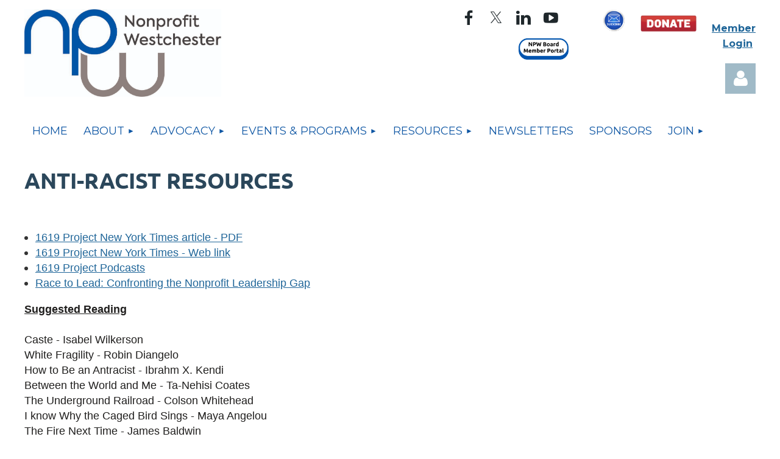

--- FILE ---
content_type: text/html; charset=utf-8
request_url: https://npwestchester.org/page-18391
body_size: 8912
content:
<!DOCTYPE html>
<html lang="en" class="no-js ">
	<head id="Head1">
<meta name="viewport" content="width=device-width, initial-scale=1.0">
<link href="https://npwestchester.org/BuiltTheme/tinted_tiles_azure.v3.0/7f021241/Styles/combined.css" rel="stylesheet" type="text/css" /><link href="https://npwestchester.org/resources/theme/user.css?t=638207116820000000" rel="stylesheet" type="text/css" /><link href="https://live-sf.wildapricot.org/WebUI/built9.11.0-db59b40/scripts/public/react/index-84b33b4.css" rel="stylesheet" type="text/css" /><link href="https://live-sf.wildapricot.org/WebUI/built9.11.0-db59b40/css/shared/ui/shared-ui-compiled.css" rel="stylesheet" type="text/css" /><script type="text/javascript" language="javascript" id="idJavaScriptEnvironment">var bonaPage_BuildVer='9.11.0-db59b40';
var bonaPage_AdminBackendUrl = '/admin/';
var bonaPage_StatRes='https://live-sf.wildapricot.org/WebUI/';
var bonaPage_InternalPageType = { isUndefinedPage : false,isWebPage : true,isAdminPage : false,isDialogPage : false,isSystemPage : false,isErrorPage : false,isError404Page : false };
var bonaPage_PageView = { isAnonymousView : true,isMemberView : false,isAdminView : false };
var WidgetMode = 0;
var bonaPage_IsUserAnonymous = true;
var bonaPage_ThemeVer='7f0212416382071168200000000'; var bonaPage_ThemeId = 'tinted_tiles_azure.v3.0'; var bonaPage_ThemeVersion = '3.0';
var bonaPage_id='18391'; version_id='';
if (bonaPage_InternalPageType && (bonaPage_InternalPageType.isSystemPage || bonaPage_InternalPageType.isWebPage) && window.self !== window.top) { var success = true; try { var tmp = top.location.href; if (!tmp) { top.location = self.location; } } catch (err) { try { if (self != top) { top.location = self.location; } } catch (err) { try { if (self != top) { top = self; } success = false; } catch (err) { success = false; } } success = false; } if (!success) { window.onload = function() { document.open('text/html', 'replace'); document.write('<ht'+'ml><he'+'ad></he'+'ad><bo'+'dy><h1>Wrong document context!</h1></bo'+'dy></ht'+'ml>'); document.close(); } } }
try { function waMetricsGlobalHandler(args) { if (WA.topWindow.waMetricsOuterGlobalHandler && typeof(WA.topWindow.waMetricsOuterGlobalHandler) === 'function') { WA.topWindow.waMetricsOuterGlobalHandler(args); }}} catch(err) {}
 try { if (parent && parent.BonaPage) parent.BonaPage.implementBonaPage(window); } catch (err) { }
try { document.write('<style type="text/css"> .WaHideIfJSEnabled, .HideIfJSEnabled { display: none; } </style>'); } catch(err) {}
var bonaPage_WebPackRootPath = 'https://live-sf.wildapricot.org/WebUI/built9.11.0-db59b40/scripts/public/react/';</script><script type="text/javascript" language="javascript" src="https://live-sf.wildapricot.org/WebUI/built9.11.0-db59b40/scripts/shared/bonapagetop/bonapagetop-compiled.js" id="idBonaPageTop"></script><script type="text/javascript" language="javascript" src="https://live-sf.wildapricot.org/WebUI/built9.11.0-db59b40/scripts/public/react/index-84b33b4.js" id="ReactPublicJs"></script><script type="text/javascript" language="javascript" src="https://live-sf.wildapricot.org/WebUI/built9.11.0-db59b40/scripts/shared/ui/shared-ui-compiled.js" id="idSharedJs"></script><script type="text/javascript" language="javascript" src="https://live-sf.wildapricot.org/WebUI/built9.11.0-db59b40/General.js" id=""></script><script type="text/javascript" language="javascript" src="https://npwestchester.org/BuiltTheme/tinted_tiles_azure.v3.0/7f021241/Scripts/combined.js" id=""></script><title>Nonprofit Westchester - Anti-Racist Resources</title>
<link rel="search" type="application/opensearchdescription+xml" title="npwestchester.org" href="/opensearch.ashx" /></head>
	<body id="PAGEID_18391" class="publicContentView LayoutMain">
<div class="mLayout layoutMain" id="mLayout">

<div class="mobilePanelContainer">
<div id="id_MobilePanel" data-componentId="MobilePanel" class="WaPlaceHolder WaPlaceHolderMobilePanel" style=""><div style=""><div id="id_QFpB82d" class="WaGadgetOnly WaGadgetMobilePanel  gadgetStyleNone" style="" data-componentId="QFpB82d" ><div class="mobilePanel">
	
	<div class="mobilePanelButton buttonMenu" title="Menu">Menu</div>
<div class="mobilePanelButton buttonLogin" title="Log in">Log in</div>
<div class="menuInner">
		<ul class="firstLevel">
<li class=" ">
	<div class="item">
		<a href="https://npwestchester.org/" title="Home"><span>Home</span></a>
</div>
</li>
	
<li class=" dir">
	<div class="item">
		<a href="https://npwestchester.org/About-Parent" title="About"><span>About</span></a>
<ul class="secondLevel">
<li class=" ">
	<div class="item">
		<a href="https://npwestchester.org/About-Nonprofit-Westchester" title="About NPW"><span>About NPW</span></a>
</div>
</li>
	
<li class=" dir">
	<div class="item">
		<a href="https://npwestchester.org/Nonprofit-Member-Directory" title="Nonprofit Member Directory"><span>Nonprofit Member Directory</span></a>
<ul class="secondLevel">
<li class=" ">
	<div class="item">
		<a href="https://npwestchester.org/welcome-new-members" title="Welcome New Members"><span>Welcome New Members</span></a>
</div>
</li>
	
<li class=" dir">
	<div class="item">
		<a href="https://npwestchester.org/members-news" title="Member News"><span>Member News</span></a>
<ul class="secondLevel">
<li class=" ">
	<div class="item">
		<a href="https://npwestchester.org/submit-members-news" title="Submit Member News"><span>Submit Member News</span></a>
</div>
</li>
	
</ul>
</div>
</li>
	
</ul>
</div>
</li>
	
<li class=" ">
	<div class="item">
		<a href="https://npwestchester.org/business-member-directory" title="Business Member Directory"><span>Business Member Directory</span></a>
</div>
</li>
	
<li class=" ">
	<div class="item">
		<a href="https://npwestchester.org/npw-sponsors" title="NPW Sponsors"><span>NPW Sponsors</span></a>
</div>
</li>
	
<li class=" ">
	<div class="item">
		<a href="https://npwestchester.org/board-and-staff" title="Board and Staff"><span>Board and Staff</span></a>
</div>
</li>
	
<li class=" ">
	<div class="item">
		<a href="https://npwestchester.org/In-the-News" title="In the News"><span>In the News</span></a>
</div>
</li>
	
<li class=" ">
	<div class="item">
		<a href="https://npwestchester.org/Contact-Us" title="Contact Us"><span>Contact Us</span></a>
</div>
</li>
	
</ul>
</div>
</li>
	
<li class=" dir">
	<div class="item">
		<a href="https://npwestchester.org/Advocacy-Parent" title="Advocacy"><span>Advocacy</span></a>
<ul class="secondLevel">
<li class=" ">
	<div class="item">
		<a href="https://npwestchester.org/advocacy-alerts" title="Advocacy Alerts"><span>Advocacy Alerts</span></a>
</div>
</li>
	
<li class=" ">
	<div class="item">
		<a href="https://npwestchester.org/nonprofit-contracting" title="NY State Nonprofit Contracting"><span>NY State Nonprofit Contracting</span></a>
</div>
</li>
	
<li class=" ">
	<div class="item">
		<a href="https://npwestchester.org/policy-agenda-2026" title="2026 Advocacy and Policy Agenda"><span>2026 Advocacy and Policy Agenda</span></a>
</div>
</li>
	
<li class=" ">
	<div class="item">
		<a href="https://npwestchester.org/npw-advocacy-toolkit" title="Advocacy Toolkit"><span>Advocacy Toolkit</span></a>
</div>
</li>
	
<li class=" ">
	<div class="item">
		<a href="https://npwestchester.org/2025-report" title="2025 Nonprofit Compensation Report"><span>2025 Nonprofit Compensation Report</span></a>
</div>
</li>
	
<li class=" ">
	<div class="item">
		<a href="https://npwestchester.org/affordable-housing" title="Affordable Housing"><span>Affordable Housing</span></a>
</div>
</li>
	
<li class=" dir">
	<div class="item">
		<a href="https://npwestchester.org/advocacy-platform" title="Member Advocacy Platform"><span>Member Advocacy Platform</span></a>
<ul class="secondLevel">
<li class=" ">
	<div class="item">
		<a href="https://npwestchester.org/page-18513" title="Submit Member Advocacy Issues"><span>Submit Member Advocacy Issues</span></a>
</div>
</li>
	
</ul>
</div>
</li>
	
</ul>
</div>
</li>
	
<li class=" dir">
	<div class="item">
		<a href="https://npwestchester.org/Events" title="Events &amp; Programs"><span>Events &amp; Programs</span></a>
<ul class="secondLevel">
<li class=" ">
	<div class="item">
		<a href="https://npwestchester.org/upcoming-events" title="Upcoming NPW Events"><span>Upcoming NPW Events</span></a>
</div>
</li>
	
<li class=" ">
	<div class="item">
		<a href="https://npwestchester.org/nonprofit-community-calendar" title="Nonprofit Community Calendar"><span>Nonprofit Community Calendar</span></a>
</div>
</li>
	
<li class=" ">
	<div class="item">
		<a href="https://npwestchester.org/kwt-awards" title="2025 Keep Westchester Thriving Awards"><span>2025 Keep Westchester Thriving Awards</span></a>
</div>
</li>
	
<li class=" dir">
	<div class="item">
		<a href="https://npwestchester.org/ELP" title="Emerging Leaders Program"><span>Emerging Leaders Program</span></a>
<ul class="secondLevel">
<li class=" ">
	<div class="item">
		<a href="https://npwestchester.org/Emerging-Leaders-Program-Schedule" title="Emerging Leaders Program Schedule"><span>Emerging Leaders Program Schedule</span></a>
</div>
</li>
	
</ul>
</div>
</li>
	
<li class=" ">
	<div class="item">
		<a href="https://npwestchester.org/Nonprofit-Learning-Labs" title="Nonprofit Learning Labs"><span>Nonprofit Learning Labs</span></a>
</div>
</li>
	
<li class=" ">
	<div class="item">
		<a href="https://npwestchester.org/community-assets" title="Community Assets"><span>Community Assets</span></a>
</div>
</li>
	
<li class=" ">
	<div class="item">
		<a href="https://npwestchester.org/inside-the-sector" title="Inside the Sector"><span>Inside the Sector</span></a>
</div>
</li>
	
<li class=" ">
	<div class="item">
		<a href="https://npwestchester.org/Affinity-Groups" title="Affinity Groups"><span>Affinity Groups</span></a>
</div>
</li>
	
<li class=" ">
	<div class="item">
		<a href="https://npwestchester.org/npw-committee-meetings" title="NPW Committee Calendar"><span>NPW Committee Calendar</span></a>
</div>
</li>
	
</ul>
</div>
</li>
	
<li class=" dir">
	<div class="item">
		<a href="https://npwestchester.org/resources-1" title="Resources"><span>Resources</span></a>
<ul class="secondLevel">
<li class=" ">
	<div class="item">
		<a href="https://npwestchester.org/npw-resources" title="Resources"><span>Resources</span></a>
</div>
</li>
	
<li class=" ">
	<div class="item">
		<a href="https://npwestchester.org/federal-actions" title="Resources &amp; Updates on Executive Orders and Federal Actions"><span>Resources &amp; Updates on Executive Orders and Federal Actions</span></a>
</div>
</li>
	
<li class=" ">
	<div class="item">
		<a href="https://npwestchester.org/SNAP" title="SNAP &amp; Other Benefits"><span>SNAP &amp; Other Benefits</span></a>
</div>
</li>
	
</ul>
</div>
</li>
	
<li class=" ">
	<div class="item">
		<a href="https://npwestchester.org/newsletters" title="Newsletters"><span>Newsletters</span></a>
</div>
</li>
	
<li class=" ">
	<div class="item">
		<a href="https://npwestchester.org/Sponsors" title="Sponsors"><span>Sponsors</span></a>
</div>
</li>
	
<li class=" dir">
	<div class="item">
		<a href="https://npwestchester.org/Join" title="Join"><span>Join</span></a>
<ul class="secondLevel">
<li class=" dir">
	<div class="item">
		<a href="https://npwestchester.org/join-nonprofits" title="Join Nonprofits"><span>Join Nonprofits</span></a>
<ul class="secondLevel">
<li class=" ">
	<div class="item">
		<a href="https://npwestchester.org/nonprofit-membership-application" title="Nonprofit Membership Form"><span>Nonprofit Membership Form</span></a>
</div>
</li>
	
</ul>
</div>
</li>
	
<li class=" dir">
	<div class="item">
		<a href="https://npwestchester.org/become-a-business-partner" title="Become a Business Partner"><span>Become a Business Partner</span></a>
<ul class="secondLevel">
<li class=" ">
	<div class="item">
		<a href="https://npwestchester.org/Business-Partner-Application" title="Business Partner Application"><span>Business Partner Application</span></a>
</div>
</li>
	
</ul>
</div>
</li>
	
<li class=" dir">
	<div class="item">
		<a href="https://npwestchester.org/become-a-sponsor" title="Become a Sponsor"><span>Become a Sponsor</span></a>
<ul class="secondLevel">
<li class=" ">
	<div class="item">
		<a href="https://npwestchester.org/become-a-sponsor-application" title="Become A Sponsor Form"><span>Become A Sponsor Form</span></a>
</div>
</li>
	
</ul>
</div>
</li>
	
<li class=" ">
	<div class="item">
		<a href="https://npwestchester.org/join-our-mailing-list" title="Join Our Mailing List"><span>Join Our Mailing List</span></a>
</div>
</li>
	
</ul>
</div>
</li>
	
</ul>
	</div>

	<div class="loginInner">
<div class="loginContainerForm oAuthIsfalse">
<form method="post" action="https://npwestchester.org/Sys/Login" id="id_QFpB82d_form" class="generalLoginBox"  data-disableInAdminMode="true">
<input type="hidden" name="ReturnUrl" id="id_QFpB82d_returnUrl" value="">
				<input type="hidden" name="browserData" id="id_QFpB82d_browserField">
<div class="loginUserName">
<div class="loginUserNameTextBox">
		<input name="email" type="text" maxlength="100" placeholder="Email"  id="id_QFpB82d_userName" tabindex="1" class="emailTextBoxControl"/>
	</div>
</div><div class="loginPassword">
<div class="loginPasswordTextBox">
		<input name="password" type="password" placeholder="Password" maxlength="50" id="id_QFpB82d_password" tabindex="2" class="passwordTextBoxControl" autocomplete="off"/>
	</div>
</div> 
    <input id="g-recaptcha-invisible_QFpB82d" name="g-recaptcha-invisible" value="recaptcha" type="hidden"/> 
    <div id="recapcha_placeholder_QFpB82d" style="display:none"></div>
    <span id="idReCaptchaValidator_QFpB82d" errorMessage="Please verify that you are not a robot" style="display:none" validatorType="method" ></span>
    <script>
        $("#idReCaptchaValidator_QFpB82d").on( "wavalidate", function(event, validationResult) {
            if (grecaptcha.getResponse(widgetId_QFpB82d).length == 0){
                grecaptcha.execute(widgetId_QFpB82d);	
                validationResult.shouldStopValidation = true;
                return;
            }

            validationResult.result = true;
        });
  
            var widgetId_QFpB82d;

            var onloadCallback_QFpB82d = function() {
                // Renders the HTML element with id 'recapcha_placeholder_QFpB82d' as a reCAPTCHA widget.
                // The id of the reCAPTCHA widget is assigned to 'widgetId_QFpB82d'.
                widgetId_QFpB82d = grecaptcha.render('recapcha_placeholder_QFpB82d', {
                'sitekey' : '6LfmM_UhAAAAAJSHT-BwkAlQgN0mMViOmaK7oEIV',
                'size': 'invisible',
                'callback': function(){
                    document.getElementById('g-recaptcha-invisible_QFpB82d').form.submit();
                },
                'theme' : 'light'
            });
        };
    </script>
	
    <script src="https://www.google.com/recaptcha/api.js?onload=onloadCallback_QFpB82d&render=explicit" async defer></script>

 <div class="loginActionRememberMe">
		<input id="id_QFpB82d_rememberMe" type="checkbox" name="rememberMe" tabindex="3" class="rememberMeCheckboxControl"/>
		<label for="id_QFpB82d_rememberMe">Remember me</label>
	</div>
<div class="loginPasswordForgot">
		<a href="https://npwestchester.org/Sys/ResetPasswordRequest">Forgot password</a>
	</div>
<div class="loginAction">
	<input type="submit" name="ctl03$ctl02$loginViewControl$loginControl$Login" value="Log in" id="id_QFpB82d_loginAction" onclick="if (!browserInfo.clientCookiesEnabled()) {alert('Warning: browser cookies disabled. Please enable them to use this website.'); return false;}" tabindex="4" class="loginButton loginButtonControl"/>
</div></form></div>
</div>

</div>

<script type="text/javascript">

jq$(function()
{
	var gadget = jq$('#id_QFpB82d'),
		menuContainer = gadget.find('.menuInner'),
		loginContainer = gadget.find('.loginInner');

	gadget.find('.buttonMenu').on("click",function()
	{
		menuContainer.toggle();
		loginContainer.hide();
		jq$(this).toggleClass('active');
        jq$('.buttonLogin').removeClass('active');
		return false;
	});

	gadget.find('.buttonLogin').on("click",function()
	{
		loginContainer.toggle();
		menuContainer.hide();
		jq$(this).toggleClass('active');
        jq$('.buttonMenu').removeClass('active');
		return false;
	});

	gadget.find('.mobilePanel').on("click",function(event)
	{
        if( !(jq$(event.target).parents('.loginInner').size() || event.target.className == 'loginInner') )
        {
            menuContainer.hide();
            loginContainer.hide();
            jq$('.buttonLogin').removeClass('active');
            jq$('.buttonMenu').removeClass('active');
        }

        event.stopPropagation();
	});

	jq$('body').on("click",function()
	{
		menuContainer.hide();
		loginContainer.hide();
		jq$('.buttonLogin').removeClass('active');
        jq$('.buttonMenu').removeClass('active');
	});


	// login
	var browserField = document.getElementById('id_QFpB82d' + '_browserField');

	if (browserField)
	{
		browserField.value = browserInfo.getBrowserCapabilitiesData();
	}

	jq$('#id_QFpB82d' + '_form').FormValidate();
	jq$('.WaGadgetMobilePanel form').attr('data-disableInAdminMode', 'false');

});

</script></div></div>
</div></div>

		<!-- header zone -->
		<div class="zonePlace zoneHeader1">
<div id="idHeaderContentHolder" data-componentId="Header" class="WaPlaceHolder WaPlaceHolderHeader" style=""><div style="padding-top:15px;"><div id="id_nnMGav7" data-componentId="nnMGav7" class="WaLayoutContainerOnly" style=""><table cellspacing="0" cellpadding="0" class="WaLayoutTable" style=""><tr data-componentId="nnMGav7_row" class="WaLayoutRow"><td id="id_CGbD1DR" data-componentId="CGbD1DR" class="WaLayoutItem" style="width:59%;"><div id="id_pYQ8I5S" class="WaLayoutPlaceHolder placeHolderContainer" data-componentId="pYQ8I5S" style=""><div style=""><div id="id_zB7GylF" class="WaGadgetOnly WaGadgetContent  gadgetStyleNone" style="" data-componentId="zB7GylF" ><div class="gadgetStyleBody gadgetContentEditableArea" style="" data-editableArea="0" data-areaHeight="auto">
<p><img src="/resources/Pictures/NPW-new%20logo%20color.jpg" alt="" title="" border="0" width="323" height="144"><br></p></div>
</div></div></div></td><td style="" data-componentId="CGbD1DR_separator" class="WaLayoutSeparator"><div style="width: inherit;"></div></td><td id="id_hTG3k98" data-componentId="hTG3k98" class="WaLayoutItem" style="width:15%;"><div id="id_YrCMHWB" class="WaLayoutPlaceHolder placeHolderContainer" data-componentId="YrCMHWB" style=""><div style=""><div id="id_hJYJgfl" class="WaGadgetFirst WaGadgetSocialProfile  gadgetThemeStyle" style="" data-componentId="hJYJgfl" ><div class="gadgetStyleBody " style=""  data-areaHeight="auto">
<ul class="orientationHorizontal  alignLeft" >


<li>
				<a href="https://www.facebook.com/npwestchester" title="Facebook" class="Facebook" target="_blank"></a>
			</li>
<li>
				<a href="https://x.com/wildapricot" title="X" class="X" target="_blank"></a>
			</li>
<li>
				<a href="https://www.linkedin.com/company/3202085/" title="LinkedIn" class="LinkedIn" target="_blank"></a>
			</li>
<li>
				<a href="https://www.youtube.com/channel/UCGR1giOThwPyvx-ShOiap3A" title="YouTube" class="YouTube" target="_blank"></a>
			</li>
		
</ul>

</div>
</div><div id="id_7W3eiql" class="WaGadgetLast WaGadgetContent  gadgetStyleNone" style="" data-componentId="7W3eiql" ><div class="gadgetStyleBody gadgetContentEditableArea" style="" data-editableArea="0" data-areaHeight="auto">
<div align="right"><a href="/Board-Member-Portal" target="_blank"><img src="/resources/Pictures/Board%20of%20Directors%20Portal%20Button%20(1).png" alt="" title="" border="0" width="82" height="35"></a></div><div align="right"><br></div></div>
</div></div></div></td><td style="" data-componentId="hTG3k98_separator" class="WaLayoutSeparator"><div style="width: inherit;"></div></td><td id="id_Nj35Hlk" data-componentId="Nj35Hlk" class="WaLayoutItem" style="width:25%;"><div id="id_PulI1mW" class="WaLayoutPlaceHolder placeHolderContainer" data-componentId="PulI1mW" style=""><div style=""><div id="id_hYouKj3" class="WaGadgetFirst WaGadgetContent  gadgetStyleNone" style="" data-componentId="hYouKj3" ><div class="gadgetStyleBody gadgetContentEditableArea" style="" data-editableArea="0" data-areaHeight="auto">
<div align="right"><a href="/page-18271" target="_blank"><img src="/resources/Pictures/subscribe.jpg" alt="" title="" border="0" width="37" height="37"></a>&nbsp; &nbsp; &nbsp;<strong><a href="/Donate" target="_blank"><img src="/resources/Pictures/Donate.png" alt="" title="" border="0" width="92" height="27"></a>&nbsp; &nbsp; &nbsp;<a href="/Sys/Login" target="_blank"><font style="font-size: 16px;">Member Login</font></a>&nbsp;</strong></div></div>
</div><div id="id_IOTD79t" class="WaGadgetLast WaGadgetLoginButton  gadgetStyleNone" style="margin-top:0px;margin-bottom:0px;" data-componentId="IOTD79t" ><div class="alignRight unauthorized">
  <div class="loginContainer">
    <a class="loginLink" href="https://npwestchester.org/Sys/Login" title="Log in">Log in</a>
  </div>
  </div>
<script>
  jq$(function() {
    var gadgetId = jq$('#id_IOTD79t'),
        containerBox = gadgetId.find('.loginPanel'),
        loginLink = gadgetId.find('.loginLink'),
        transitionTime = 300;

    containerBox.isOpening = false;

    loginLink.on('click',function() {
      if (containerBox.css("visibility") == 'visible') {
        loginLink.removeClass('hover');
        containerBox.animate({ 'opacity': '0' }, transitionTime, function() {
          containerBox.css('visibility','hidden');
          containerBox.css('display','none');
        });
      } else {
        loginLink.addClass('hover');
        containerBox.isOpening = true;
        containerBox.css('display','block');
        containerBox.css('visibility','visible');
        containerBox.animate({ 'opacity': '1' }, transitionTime, function() {
          containerBox.isOpening = false;
        });
      }
    });
    
    containerBox.on('click', function(e) { e.stopPropagation(); });

    jq$('body').on('click',function() {
      if (containerBox.css("visibility") == 'visible' && !containerBox.isOpening) {
        loginLink.removeClass('hover');
        containerBox.animate({ 'opacity': '0' }, transitionTime, function() {
          containerBox.css('visibility','hidden');
          containerBox.css('display','none');
        });
      }
    });
  });
</script>
</div></div></div></td></tr></table> </div></div>
</div></div>
		<div class="zonePlace zoneHeader2">
<div id="id_Header1" data-componentId="Header1" class="WaPlaceHolder WaPlaceHolderHeader1" style="background-color:#F4F8FA;"><div style="padding-top:0px;padding-right:0px;padding-bottom:0px;padding-left:0px;"><div id="id_yOhi7Wr" class="WaGadgetOnly WaGadgetMenuHorizontal  gadgetStyleNone" style="margin-bottom:10px;" data-componentId="yOhi7Wr" ><div class="menuBackground"></div>
<div class="menuInner">
	<ul class="firstLevel">
<li class=" ">
	<div class="item">
		<a href="https://npwestchester.org/" title="Home"><span>Home</span></a>
</div>
</li>
	
<li class=" dir">
	<div class="item">
		<a href="https://npwestchester.org/About-Parent" title="About"><span>About</span></a>
<ul class="secondLevel">
<li class=" ">
	<div class="item">
		<a href="https://npwestchester.org/About-Nonprofit-Westchester" title="About NPW"><span>About NPW</span></a>
</div>
</li>
	
<li class=" dir">
	<div class="item">
		<a href="https://npwestchester.org/Nonprofit-Member-Directory" title="Nonprofit Member Directory"><span>Nonprofit Member Directory</span></a>
<ul class="secondLevel">
<li class=" ">
	<div class="item">
		<a href="https://npwestchester.org/welcome-new-members" title="Welcome New Members"><span>Welcome New Members</span></a>
</div>
</li>
	
<li class=" dir">
	<div class="item">
		<a href="https://npwestchester.org/members-news" title="Member News"><span>Member News</span></a>
<ul class="secondLevel">
<li class=" ">
	<div class="item">
		<a href="https://npwestchester.org/submit-members-news" title="Submit Member News"><span>Submit Member News</span></a>
</div>
</li>
	
</ul>
</div>
</li>
	
</ul>
</div>
</li>
	
<li class=" ">
	<div class="item">
		<a href="https://npwestchester.org/business-member-directory" title="Business Member Directory"><span>Business Member Directory</span></a>
</div>
</li>
	
<li class=" ">
	<div class="item">
		<a href="https://npwestchester.org/npw-sponsors" title="NPW Sponsors"><span>NPW Sponsors</span></a>
</div>
</li>
	
<li class=" ">
	<div class="item">
		<a href="https://npwestchester.org/board-and-staff" title="Board and Staff"><span>Board and Staff</span></a>
</div>
</li>
	
<li class=" ">
	<div class="item">
		<a href="https://npwestchester.org/In-the-News" title="In the News"><span>In the News</span></a>
</div>
</li>
	
<li class=" ">
	<div class="item">
		<a href="https://npwestchester.org/Contact-Us" title="Contact Us"><span>Contact Us</span></a>
</div>
</li>
	
</ul>
</div>
</li>
	
<li class=" dir">
	<div class="item">
		<a href="https://npwestchester.org/Advocacy-Parent" title="Advocacy"><span>Advocacy</span></a>
<ul class="secondLevel">
<li class=" ">
	<div class="item">
		<a href="https://npwestchester.org/advocacy-alerts" title="Advocacy Alerts"><span>Advocacy Alerts</span></a>
</div>
</li>
	
<li class=" ">
	<div class="item">
		<a href="https://npwestchester.org/nonprofit-contracting" title="NY State Nonprofit Contracting"><span>NY State Nonprofit Contracting</span></a>
</div>
</li>
	
<li class=" ">
	<div class="item">
		<a href="https://npwestchester.org/policy-agenda-2026" title="2026 Advocacy and Policy Agenda"><span>2026 Advocacy and Policy Agenda</span></a>
</div>
</li>
	
<li class=" ">
	<div class="item">
		<a href="https://npwestchester.org/npw-advocacy-toolkit" title="Advocacy Toolkit"><span>Advocacy Toolkit</span></a>
</div>
</li>
	
<li class=" ">
	<div class="item">
		<a href="https://npwestchester.org/2025-report" title="2025 Nonprofit Compensation Report"><span>2025 Nonprofit Compensation Report</span></a>
</div>
</li>
	
<li class=" ">
	<div class="item">
		<a href="https://npwestchester.org/affordable-housing" title="Affordable Housing"><span>Affordable Housing</span></a>
</div>
</li>
	
<li class=" dir">
	<div class="item">
		<a href="https://npwestchester.org/advocacy-platform" title="Member Advocacy Platform"><span>Member Advocacy Platform</span></a>
<ul class="secondLevel">
<li class=" ">
	<div class="item">
		<a href="https://npwestchester.org/page-18513" title="Submit Member Advocacy Issues"><span>Submit Member Advocacy Issues</span></a>
</div>
</li>
	
</ul>
</div>
</li>
	
</ul>
</div>
</li>
	
<li class=" dir">
	<div class="item">
		<a href="https://npwestchester.org/Events" title="Events &amp; Programs"><span>Events &amp; Programs</span></a>
<ul class="secondLevel">
<li class=" ">
	<div class="item">
		<a href="https://npwestchester.org/upcoming-events" title="Upcoming NPW Events"><span>Upcoming NPW Events</span></a>
</div>
</li>
	
<li class=" ">
	<div class="item">
		<a href="https://npwestchester.org/nonprofit-community-calendar" title="Nonprofit Community Calendar"><span>Nonprofit Community Calendar</span></a>
</div>
</li>
	
<li class=" ">
	<div class="item">
		<a href="https://npwestchester.org/kwt-awards" title="2025 Keep Westchester Thriving Awards"><span>2025 Keep Westchester Thriving Awards</span></a>
</div>
</li>
	
<li class=" dir">
	<div class="item">
		<a href="https://npwestchester.org/ELP" title="Emerging Leaders Program"><span>Emerging Leaders Program</span></a>
<ul class="secondLevel">
<li class=" ">
	<div class="item">
		<a href="https://npwestchester.org/Emerging-Leaders-Program-Schedule" title="Emerging Leaders Program Schedule"><span>Emerging Leaders Program Schedule</span></a>
</div>
</li>
	
</ul>
</div>
</li>
	
<li class=" ">
	<div class="item">
		<a href="https://npwestchester.org/Nonprofit-Learning-Labs" title="Nonprofit Learning Labs"><span>Nonprofit Learning Labs</span></a>
</div>
</li>
	
<li class=" ">
	<div class="item">
		<a href="https://npwestchester.org/community-assets" title="Community Assets"><span>Community Assets</span></a>
</div>
</li>
	
<li class=" ">
	<div class="item">
		<a href="https://npwestchester.org/inside-the-sector" title="Inside the Sector"><span>Inside the Sector</span></a>
</div>
</li>
	
<li class=" ">
	<div class="item">
		<a href="https://npwestchester.org/Affinity-Groups" title="Affinity Groups"><span>Affinity Groups</span></a>
</div>
</li>
	
<li class=" ">
	<div class="item">
		<a href="https://npwestchester.org/npw-committee-meetings" title="NPW Committee Calendar"><span>NPW Committee Calendar</span></a>
</div>
</li>
	
</ul>
</div>
</li>
	
<li class=" dir">
	<div class="item">
		<a href="https://npwestchester.org/resources-1" title="Resources"><span>Resources</span></a>
<ul class="secondLevel">
<li class=" ">
	<div class="item">
		<a href="https://npwestchester.org/npw-resources" title="Resources"><span>Resources</span></a>
</div>
</li>
	
<li class=" ">
	<div class="item">
		<a href="https://npwestchester.org/federal-actions" title="Resources &amp; Updates on Executive Orders and Federal Actions"><span>Resources &amp; Updates on Executive Orders and Federal Actions</span></a>
</div>
</li>
	
<li class=" ">
	<div class="item">
		<a href="https://npwestchester.org/SNAP" title="SNAP &amp; Other Benefits"><span>SNAP &amp; Other Benefits</span></a>
</div>
</li>
	
</ul>
</div>
</li>
	
<li class=" ">
	<div class="item">
		<a href="https://npwestchester.org/newsletters" title="Newsletters"><span>Newsletters</span></a>
</div>
</li>
	
<li class=" ">
	<div class="item">
		<a href="https://npwestchester.org/Sponsors" title="Sponsors"><span>Sponsors</span></a>
</div>
</li>
	
<li class=" dir">
	<div class="item">
		<a href="https://npwestchester.org/Join" title="Join"><span>Join</span></a>
<ul class="secondLevel">
<li class=" dir">
	<div class="item">
		<a href="https://npwestchester.org/join-nonprofits" title="Join Nonprofits"><span>Join Nonprofits</span></a>
<ul class="secondLevel">
<li class=" ">
	<div class="item">
		<a href="https://npwestchester.org/nonprofit-membership-application" title="Nonprofit Membership Form"><span>Nonprofit Membership Form</span></a>
</div>
</li>
	
</ul>
</div>
</li>
	
<li class=" dir">
	<div class="item">
		<a href="https://npwestchester.org/become-a-business-partner" title="Become a Business Partner"><span>Become a Business Partner</span></a>
<ul class="secondLevel">
<li class=" ">
	<div class="item">
		<a href="https://npwestchester.org/Business-Partner-Application" title="Business Partner Application"><span>Business Partner Application</span></a>
</div>
</li>
	
</ul>
</div>
</li>
	
<li class=" dir">
	<div class="item">
		<a href="https://npwestchester.org/become-a-sponsor" title="Become a Sponsor"><span>Become a Sponsor</span></a>
<ul class="secondLevel">
<li class=" ">
	<div class="item">
		<a href="https://npwestchester.org/become-a-sponsor-application" title="Become A Sponsor Form"><span>Become A Sponsor Form</span></a>
</div>
</li>
	
</ul>
</div>
</li>
	
<li class=" ">
	<div class="item">
		<a href="https://npwestchester.org/join-our-mailing-list" title="Join Our Mailing List"><span>Join Our Mailing List</span></a>
</div>
</li>
	
</ul>
</div>
</li>
	
</ul>
</div>


<script type="text/javascript">

	jq$(function()
	{

		WebFont.load({
			custom: {
				families: ['Ubuntu', 'Ubuntu condensed']
			},
			active: function()
			{
				resizeMenu();
			}
		});


		var gadgetHorMenu = jq$('#id_yOhi7Wr'),
			gadgetHorMenuContainer = gadgetHorMenu.find('.menuInner'),
			firstLevelMenu = gadgetHorMenu.find('ul.firstLevel'),
			holderInitialMenu = firstLevelMenu.children(),
			outsideItems = null,
			phantomElement = '<li class="phantom"><div class="item"><a href="#"><span>&#x2261;</span></a><ul class="secondLevel"></ul></div></li>',
			placeHolder = gadgetHorMenu.parents('.WaLayoutPlaceHolder'),
			placeHolderId = placeHolder && placeHolder.attr('data-componentId'),
			mobileState = false,
			isTouchSupported = !!(('ontouchstart' in window) || (window.DocumentTouch && document instanceof DocumentTouch) || (navigator.msPointerEnabled && navigator.msMaxTouchPoints));


		function resizeMenu()
		{
			var i,
				len,
				fitMenuWidth = 0,
				menuItemPhantomWidth = 80;

			firstLevelMenu.html( holderInitialMenu).removeClass('adapted').css({ width: 'auto' }); // restore initial menu

			if( firstLevelMenu.width() > gadgetHorMenuContainer.width() ) // if menu oversize
			{
				menuItemPhantomWidth = firstLevelMenu.addClass('adapted').append( phantomElement).children('.phantom').width();

				for( i = 0, len = holderInitialMenu.size(); i <= len; i++ )
				{
					fitMenuWidth += jq$( holderInitialMenu.get(i) ).width();

					if( fitMenuWidth + menuItemPhantomWidth > gadgetHorMenuContainer.width() )
					{
						outsideItems = firstLevelMenu.children(':gt('+(i-1)+'):not(.phantom)').remove();
						firstLevelMenu.find('.phantom > .item > ul').append( outsideItems);
						gadgetHorMenuContainer.css('overflow','visible');
						break;
					}
				}
				gadgetHorMenu.find('.phantom > .item > a').click(function(){ return false; });
			}

			disableFirstTouch();

			firstLevelMenu.css( 'width', '' ); // restore initial menu width
			firstLevelMenu.children().removeClass('last-child').eq(-1).addClass('last-child'); // add last-child mark
		}

		jq$(window).resize(function()
		{
			resizeMenu();
		});

		function onLayoutColumnResized(sender, args)
		{
			args = args || {};

			if (placeHolderId && (placeHolderId == args.leftColPlaceHolderId || placeHolderId == args.rightColPlaceHolderId))
			{
				resizeMenu();
			}
		}

		BonaPage.addPageStateHandler(BonaPage.PAGE_PARSED, function() { WA.Gadgets.LayoutColumnResized.addHandler(onLayoutColumnResized); });
		BonaPage.addPageStateHandler(BonaPage.PAGE_UNLOADED, function() { WA.Gadgets.LayoutColumnResized.removeHandler(onLayoutColumnResized); });


        function disableFirstTouch()
        {
          if (!isTouchSupported) return;

          jq$('#id_yOhi7Wr').find('.menuInner li.dir > .item > a').on( 'click', function(event)
          {
            if( !this.touchCounter )
              this.touchCounter = 0;

            if( this.touchCounter >= 1 )
            {
              this.touchCounter = 0;
              return true;
            }
            this.touchCounter++;

            if (!mobileState)
            {
              WA.stopEventDefault(event);
            }
          });

          jq$('#id_yOhi7Wr').find('.menuInner li.dir > .item > a').on( 'mouseout', function(event)
          {
            if( !this.touchCounter )
              this.touchCounter = 0;
            this.touchCounter = 0;
          });
        }

        disableFirstTouch();
	});
</script></div></div>
</div></div>
		<!-- /header zone -->

<!-- content zone -->
	<div class="zonePlace zoneContent">
<div id="idPrimaryContentBlock1Content" data-componentId="Content" class="WaPlaceHolder WaPlaceHolderContent" style=""><div style="padding-top:10px;padding-bottom:10px;"><div id="id_vbZX6Q1" class="WaGadgetOnly WaGadgetContent  gadgetStyleNone" style="" data-componentId="vbZX6Q1" ><div class="gadgetStyleTitle" style=" "><h4 class="gadgetTitleH4">
Anti-Racist Resources</h4></div>
<div class="gadgetStyleBody gadgetContentEditableArea" style="" data-editableArea="0" data-areaHeight="auto">
<p><br></p></div>
</div></div>
</div></div>
	<!-- /content zone -->

<!-- footer zone -->
		<div class="zonePlace zoneFooter1">
<div id="idFooterContentHolder" data-componentId="Footer" class="WaPlaceHolder WaPlaceHolderFooter" style=""><div style=""><div id="id_TAUkIp4" class="WaGadgetOnly WaGadgetContent  gadgetStyleNone" style="" data-componentId="TAUkIp4" ><div class="gadgetStyleBody gadgetContentEditableArea" style="" data-editableArea="0" data-areaHeight="auto">
<div align="center">
  <ul><li><div align="left"><font face="Arial, Helvetica, sans-serif" color="#000000"><a href="/resources/Documents/The%201619%20Project.pdf" target="_blank">1619 Project New York Times article - PDF</a></font></div></li><li><div align="left"><font face="Arial, Helvetica, sans-serif"><a href="https://www.nytimes.com/interactive/2019/08/14/magazine/1619-america-slavery.html" target="_blank">1619 Project New York Times - Web link</a></font></div></li><li><div align="left"><font face="Arial, Helvetica, sans-serif" color="#000000"><a href="https://www.nytimes.com/2020/01/23/podcasts/1619-podcast.html" target="_blank">1619 Project Podcasts</a></font></div></li><li><div align="left"><font color="#000000"><span style="background-color: rgb(255, 255, 255);"><font color="#201F1E" style="font-family: Arial, Helvetica, sans-serif; color: rgb(0, 0, 0);" face="Calibri, sans-serif"><a href="/resources/Documents/RacetoLeadNonprofitRacialLeadershipGap-3.pdf" target="_blank">Race to Lead: Confronting the Nonprofit Leadership Gap</a></font></span><br></font></div></li></ul><p align="left" style="margin-bottom: 0px !important;"><strong style="color: rgb(32, 31, 30); font-family: Arial, Helvetica, sans-serif;"><u>Suggested Reading</u></strong><br></p>

  <p align="left" style="margin-top: 0px !important; margin-bottom: 0px;"><font color="#201F1E" face="Arial, Helvetica, sans-serif" style="font-size: 18px;"><br></font></p><p align="left" style="margin-top: 0px !important; margin-bottom: 0px !important;"><font color="#201F1E" face="Arial, Helvetica, sans-serif" style="font-size: 18px;">Caste -&nbsp;Isabel Wilkerson&nbsp;&nbsp;&nbsp;&nbsp;&nbsp;&nbsp;&nbsp;&nbsp;&nbsp;&nbsp;&nbsp;&nbsp;&nbsp;&nbsp;&nbsp;&nbsp;&nbsp;&nbsp;&nbsp;&nbsp;&nbsp;&nbsp;&nbsp;&nbsp;&nbsp;&nbsp;&nbsp;&nbsp;</font></p>

  <p align="left" style="margin-top: 0px !important; margin-bottom: 0px !important;"><font color="#201F1E" face="Arial, Helvetica, sans-serif" style="font-size: 18px;">White Fragility - Robin Diangelo</font></p>

  <p align="left" style="margin-top: 0px !important; margin-bottom: 0px !important;"><font color="#201F1E" face="Arial, Helvetica, sans-serif" style="font-size: 18px;">How to Be an Antracist - Ibrahm X. Kendi</font></p>

  <p align="left" style="margin-top: 0px !important; margin-bottom: 0px !important;"><font color="#201F1E" face="Arial, Helvetica, sans-serif" style="font-size: 18px;">Between the World and Me - Ta-Nehisi Coates</font></p>

  <p align="left" style="margin-top: 0px !important; margin-bottom: 0px !important;"><font color="#201F1E" face="Arial, Helvetica, sans-serif" style="font-size: 18px;">The Underground Railroad - Colson Whitehead</font></p>

  <p align="left" style="margin-top: 0px !important; margin-bottom: 0px !important;"><font color="#201F1E" face="Arial, Helvetica, sans-serif" style="font-size: 18px;">I know Why the Caged Bird Sings - Maya Angelou</font></p>

  <p align="left" style="margin-top: 0px !important; margin-bottom: 0px !important;"><font color="#201F1E" face="Arial, Helvetica, sans-serif" style="font-size: 18px;">The Fire Next Time - James Baldwin</font></p>

  <p align="left" style="margin-top: 0px !important; margin-bottom: 0px !important;"><font color="#201F1E" face="Arial, Helvetica, sans-serif" style="font-size: 18px;">Tears We Cannot Stop - Michael Eric Dyson</font></p>

  <p align="left" style="margin-top: 0px !important; margin-bottom: 0px !important;"><font color="#201F1E" face="Arial, Helvetica, sans-serif" style="font-size: 18px;">The Warmth of Other Suns - Isabel Wilkerson</font></p>

  <p align="left" style="margin-top: 0px !important; margin-bottom: 0px !important;"><font color="#201F1E" face="Arial, Helvetica, sans-serif" style="font-size: 18px;">The Bluest Eye - Toni Morrison</font></p>

  <p align="left" style="margin-top: 0px !important; margin-bottom: 0px !important;"><font color="#201F1E" face="Arial, Helvetica, sans-serif" style="font-size: 18px;">To Kill a Mockingbird - Harper Lee</font></p>

  <p align="left" style="margin-top: 0px !important; margin-bottom: 0px !important;"><font color="#201F1E" face="Arial, Helvetica, sans-serif" style="font-size: 18px;">Born a Crime - Trevor Noah</font></p>

  <p align="left" style="margin-top: 0px !important; margin-bottom: 0px !important;"><font color="#201F1E" face="Arial, Helvetica, sans-serif" style="font-size: 18px;">Immortal Life of Henrietta Lacks - Rebecca Skloot</font></p>

  <p align="left" style="margin-top: 0px !important; margin-bottom: 0px !important;"><font color="#201F1E" face="Arial, Helvetica, sans-serif" style="font-size: 18px;">White Like Me - Tim Wise</font></p>

  <p align="left" style="margin-top: 0px !important; margin-bottom: 0px !important;"><font color="#201F1E" face="Arial, Helvetica, sans-serif" style="font-size: 18px;">The Souls of Black Folks - W.E.B. DuBois</font></p>

  <p style="margin-bottom: 0px; margin-top: 0px !important;" align="left"><br></p>

  <div align="left"></div>
</div>

<div align="center"></div></div>
</div></div>
</div></div>
		<div class="zonePlace zoneFooter2">
<div id="id_Footer1" data-componentId="Footer1" class="WaPlaceHolder WaPlaceHolderFooter1" style="background-color:#333333;"><div style=""><div id="id_gw11Krl" data-componentId="gw11Krl" class="WaLayoutContainerOnly" style="background-color:#599FD2;"><table cellspacing="0" cellpadding="0" class="WaLayoutTable" style=""><tr data-componentId="gw11Krl_row" class="WaLayoutRow"><td id="id_FNhAdg4" data-componentId="FNhAdg4" class="WaLayoutItem" style="width:21%;"><div id="id_mXDPs9G" class="WaLayoutPlaceHolder placeHolderContainer" data-componentId="mXDPs9G" style=""><div style=""><div id="id_Pxe7m8M" class="WaGadgetOnly WaGadgetContent  gadgetStyleNone" style="margin-top:0px;margin-right:0px;margin-bottom:0px;margin-left:0px;" data-componentId="Pxe7m8M" ><div class="gadgetStyleBody gadgetContentEditableArea" style="padding-top:10px;padding-right:10px;padding-bottom:10px;padding-left:10px;" data-editableArea="0" data-areaHeight="auto">
<h5><a href="#top"><font color="#008ccc">Back To Top</font></a></h5></div>
</div></div></div></td><td style="width:10px;" data-componentId="FNhAdg4_separator" class="WaLayoutSeparator"><div style="width: inherit;"></div></td><td id="id_Q1nHvuB" data-componentId="Q1nHvuB" class="WaLayoutItem" style="width:79%;"><div id="id_zyFnGAM" class="WaLayoutPlaceHolder placeHolderContainer" data-componentId="zyFnGAM" style=""><div style=""><div id="id_KW1k5XC" class="WaGadgetOnly WaGadgetContent  gadgetStyleNone" style="" data-componentId="KW1k5XC" ><div class="gadgetStyleBody gadgetContentEditableArea" style="padding-top:10px;padding-right:10px;padding-bottom:10px;padding-left:10px;" data-editableArea="0" data-areaHeight="auto">
<p style="line-height: 10px;" class="contStyleSmaller" align="right"><font color="#008ccc">@ 2021 Nonprofit Association of Westchester, Inc.&nbsp;</font></p></div>
</div></div></div></td></tr></table> </div></div>
</div></div>

<div class="zonePlace zoneWAbranding">
				<div class="WABranding">
<div id="idFooterPoweredByContainer">
	<span id="idFooterPoweredByWA">
Powered by <a href="http://www.wildapricot.com" target="_blank">Wild Apricot</a> Membership Software</span>
</div>
</div>
			</div>
<!-- /footer zone -->
<div id="idCustomJsContainer" class="cnCustomJsContainer">
<script type="text/javascript">
try
{
    
    function removeLinks(links) {
        if (!arguments[0]) return;
        var a = arguments[0];
        jq$(".WaGadgetMenuHorizontal a, .WaGadgetMenuVertical a").each(function() {
            var curhref=jq$(this).attr('href').split("/")[3];
            if (
                (typeof(a)=='string' && a==curhref)||
                (typeof(a)=='object' && (jq$.inArray(curhref, a)>-1))
            ) { 
                jq$(this).attr("href", "javascript:void(0);").css("cursor", "pointer"); 
            }
        });
    }
    removeLinks(["Join","ResourcesandJobs","Support","For-Members","Get-Involved"]);

}
catch(err)
{}</script>

<!-- Global site tag (gtag.js) - Google Analytics -->
<script async src="https://www.googletagmanager.com/gtag/js?id=UA-117372866-1">
try
{
    
}
catch(err)
{}</script>
<script>
try
{
    
  window.dataLayer = window.dataLayer || [];
  function gtag(){dataLayer.push(arguments);}
  gtag('js', new Date());

  gtag('config', 'UA-117372866-1');

}
catch(err)
{}</script>
</div>
</div></body>
</html>
<script type="text/javascript">if (window.BonaPage && BonaPage.setPageState) { BonaPage.setPageState(BonaPage.PAGE_PARSED); }</script>

--- FILE ---
content_type: text/html; charset=utf-8
request_url: https://www.google.com/recaptcha/api2/anchor?ar=1&k=6LfmM_UhAAAAAJSHT-BwkAlQgN0mMViOmaK7oEIV&co=aHR0cHM6Ly9ucHdlc3RjaGVzdGVyLm9yZzo0NDM.&hl=en&v=PoyoqOPhxBO7pBk68S4YbpHZ&theme=light&size=invisible&anchor-ms=20000&execute-ms=30000&cb=8se1e71m74to
body_size: 49534
content:
<!DOCTYPE HTML><html dir="ltr" lang="en"><head><meta http-equiv="Content-Type" content="text/html; charset=UTF-8">
<meta http-equiv="X-UA-Compatible" content="IE=edge">
<title>reCAPTCHA</title>
<style type="text/css">
/* cyrillic-ext */
@font-face {
  font-family: 'Roboto';
  font-style: normal;
  font-weight: 400;
  font-stretch: 100%;
  src: url(//fonts.gstatic.com/s/roboto/v48/KFO7CnqEu92Fr1ME7kSn66aGLdTylUAMa3GUBHMdazTgWw.woff2) format('woff2');
  unicode-range: U+0460-052F, U+1C80-1C8A, U+20B4, U+2DE0-2DFF, U+A640-A69F, U+FE2E-FE2F;
}
/* cyrillic */
@font-face {
  font-family: 'Roboto';
  font-style: normal;
  font-weight: 400;
  font-stretch: 100%;
  src: url(//fonts.gstatic.com/s/roboto/v48/KFO7CnqEu92Fr1ME7kSn66aGLdTylUAMa3iUBHMdazTgWw.woff2) format('woff2');
  unicode-range: U+0301, U+0400-045F, U+0490-0491, U+04B0-04B1, U+2116;
}
/* greek-ext */
@font-face {
  font-family: 'Roboto';
  font-style: normal;
  font-weight: 400;
  font-stretch: 100%;
  src: url(//fonts.gstatic.com/s/roboto/v48/KFO7CnqEu92Fr1ME7kSn66aGLdTylUAMa3CUBHMdazTgWw.woff2) format('woff2');
  unicode-range: U+1F00-1FFF;
}
/* greek */
@font-face {
  font-family: 'Roboto';
  font-style: normal;
  font-weight: 400;
  font-stretch: 100%;
  src: url(//fonts.gstatic.com/s/roboto/v48/KFO7CnqEu92Fr1ME7kSn66aGLdTylUAMa3-UBHMdazTgWw.woff2) format('woff2');
  unicode-range: U+0370-0377, U+037A-037F, U+0384-038A, U+038C, U+038E-03A1, U+03A3-03FF;
}
/* math */
@font-face {
  font-family: 'Roboto';
  font-style: normal;
  font-weight: 400;
  font-stretch: 100%;
  src: url(//fonts.gstatic.com/s/roboto/v48/KFO7CnqEu92Fr1ME7kSn66aGLdTylUAMawCUBHMdazTgWw.woff2) format('woff2');
  unicode-range: U+0302-0303, U+0305, U+0307-0308, U+0310, U+0312, U+0315, U+031A, U+0326-0327, U+032C, U+032F-0330, U+0332-0333, U+0338, U+033A, U+0346, U+034D, U+0391-03A1, U+03A3-03A9, U+03B1-03C9, U+03D1, U+03D5-03D6, U+03F0-03F1, U+03F4-03F5, U+2016-2017, U+2034-2038, U+203C, U+2040, U+2043, U+2047, U+2050, U+2057, U+205F, U+2070-2071, U+2074-208E, U+2090-209C, U+20D0-20DC, U+20E1, U+20E5-20EF, U+2100-2112, U+2114-2115, U+2117-2121, U+2123-214F, U+2190, U+2192, U+2194-21AE, U+21B0-21E5, U+21F1-21F2, U+21F4-2211, U+2213-2214, U+2216-22FF, U+2308-230B, U+2310, U+2319, U+231C-2321, U+2336-237A, U+237C, U+2395, U+239B-23B7, U+23D0, U+23DC-23E1, U+2474-2475, U+25AF, U+25B3, U+25B7, U+25BD, U+25C1, U+25CA, U+25CC, U+25FB, U+266D-266F, U+27C0-27FF, U+2900-2AFF, U+2B0E-2B11, U+2B30-2B4C, U+2BFE, U+3030, U+FF5B, U+FF5D, U+1D400-1D7FF, U+1EE00-1EEFF;
}
/* symbols */
@font-face {
  font-family: 'Roboto';
  font-style: normal;
  font-weight: 400;
  font-stretch: 100%;
  src: url(//fonts.gstatic.com/s/roboto/v48/KFO7CnqEu92Fr1ME7kSn66aGLdTylUAMaxKUBHMdazTgWw.woff2) format('woff2');
  unicode-range: U+0001-000C, U+000E-001F, U+007F-009F, U+20DD-20E0, U+20E2-20E4, U+2150-218F, U+2190, U+2192, U+2194-2199, U+21AF, U+21E6-21F0, U+21F3, U+2218-2219, U+2299, U+22C4-22C6, U+2300-243F, U+2440-244A, U+2460-24FF, U+25A0-27BF, U+2800-28FF, U+2921-2922, U+2981, U+29BF, U+29EB, U+2B00-2BFF, U+4DC0-4DFF, U+FFF9-FFFB, U+10140-1018E, U+10190-1019C, U+101A0, U+101D0-101FD, U+102E0-102FB, U+10E60-10E7E, U+1D2C0-1D2D3, U+1D2E0-1D37F, U+1F000-1F0FF, U+1F100-1F1AD, U+1F1E6-1F1FF, U+1F30D-1F30F, U+1F315, U+1F31C, U+1F31E, U+1F320-1F32C, U+1F336, U+1F378, U+1F37D, U+1F382, U+1F393-1F39F, U+1F3A7-1F3A8, U+1F3AC-1F3AF, U+1F3C2, U+1F3C4-1F3C6, U+1F3CA-1F3CE, U+1F3D4-1F3E0, U+1F3ED, U+1F3F1-1F3F3, U+1F3F5-1F3F7, U+1F408, U+1F415, U+1F41F, U+1F426, U+1F43F, U+1F441-1F442, U+1F444, U+1F446-1F449, U+1F44C-1F44E, U+1F453, U+1F46A, U+1F47D, U+1F4A3, U+1F4B0, U+1F4B3, U+1F4B9, U+1F4BB, U+1F4BF, U+1F4C8-1F4CB, U+1F4D6, U+1F4DA, U+1F4DF, U+1F4E3-1F4E6, U+1F4EA-1F4ED, U+1F4F7, U+1F4F9-1F4FB, U+1F4FD-1F4FE, U+1F503, U+1F507-1F50B, U+1F50D, U+1F512-1F513, U+1F53E-1F54A, U+1F54F-1F5FA, U+1F610, U+1F650-1F67F, U+1F687, U+1F68D, U+1F691, U+1F694, U+1F698, U+1F6AD, U+1F6B2, U+1F6B9-1F6BA, U+1F6BC, U+1F6C6-1F6CF, U+1F6D3-1F6D7, U+1F6E0-1F6EA, U+1F6F0-1F6F3, U+1F6F7-1F6FC, U+1F700-1F7FF, U+1F800-1F80B, U+1F810-1F847, U+1F850-1F859, U+1F860-1F887, U+1F890-1F8AD, U+1F8B0-1F8BB, U+1F8C0-1F8C1, U+1F900-1F90B, U+1F93B, U+1F946, U+1F984, U+1F996, U+1F9E9, U+1FA00-1FA6F, U+1FA70-1FA7C, U+1FA80-1FA89, U+1FA8F-1FAC6, U+1FACE-1FADC, U+1FADF-1FAE9, U+1FAF0-1FAF8, U+1FB00-1FBFF;
}
/* vietnamese */
@font-face {
  font-family: 'Roboto';
  font-style: normal;
  font-weight: 400;
  font-stretch: 100%;
  src: url(//fonts.gstatic.com/s/roboto/v48/KFO7CnqEu92Fr1ME7kSn66aGLdTylUAMa3OUBHMdazTgWw.woff2) format('woff2');
  unicode-range: U+0102-0103, U+0110-0111, U+0128-0129, U+0168-0169, U+01A0-01A1, U+01AF-01B0, U+0300-0301, U+0303-0304, U+0308-0309, U+0323, U+0329, U+1EA0-1EF9, U+20AB;
}
/* latin-ext */
@font-face {
  font-family: 'Roboto';
  font-style: normal;
  font-weight: 400;
  font-stretch: 100%;
  src: url(//fonts.gstatic.com/s/roboto/v48/KFO7CnqEu92Fr1ME7kSn66aGLdTylUAMa3KUBHMdazTgWw.woff2) format('woff2');
  unicode-range: U+0100-02BA, U+02BD-02C5, U+02C7-02CC, U+02CE-02D7, U+02DD-02FF, U+0304, U+0308, U+0329, U+1D00-1DBF, U+1E00-1E9F, U+1EF2-1EFF, U+2020, U+20A0-20AB, U+20AD-20C0, U+2113, U+2C60-2C7F, U+A720-A7FF;
}
/* latin */
@font-face {
  font-family: 'Roboto';
  font-style: normal;
  font-weight: 400;
  font-stretch: 100%;
  src: url(//fonts.gstatic.com/s/roboto/v48/KFO7CnqEu92Fr1ME7kSn66aGLdTylUAMa3yUBHMdazQ.woff2) format('woff2');
  unicode-range: U+0000-00FF, U+0131, U+0152-0153, U+02BB-02BC, U+02C6, U+02DA, U+02DC, U+0304, U+0308, U+0329, U+2000-206F, U+20AC, U+2122, U+2191, U+2193, U+2212, U+2215, U+FEFF, U+FFFD;
}
/* cyrillic-ext */
@font-face {
  font-family: 'Roboto';
  font-style: normal;
  font-weight: 500;
  font-stretch: 100%;
  src: url(//fonts.gstatic.com/s/roboto/v48/KFO7CnqEu92Fr1ME7kSn66aGLdTylUAMa3GUBHMdazTgWw.woff2) format('woff2');
  unicode-range: U+0460-052F, U+1C80-1C8A, U+20B4, U+2DE0-2DFF, U+A640-A69F, U+FE2E-FE2F;
}
/* cyrillic */
@font-face {
  font-family: 'Roboto';
  font-style: normal;
  font-weight: 500;
  font-stretch: 100%;
  src: url(//fonts.gstatic.com/s/roboto/v48/KFO7CnqEu92Fr1ME7kSn66aGLdTylUAMa3iUBHMdazTgWw.woff2) format('woff2');
  unicode-range: U+0301, U+0400-045F, U+0490-0491, U+04B0-04B1, U+2116;
}
/* greek-ext */
@font-face {
  font-family: 'Roboto';
  font-style: normal;
  font-weight: 500;
  font-stretch: 100%;
  src: url(//fonts.gstatic.com/s/roboto/v48/KFO7CnqEu92Fr1ME7kSn66aGLdTylUAMa3CUBHMdazTgWw.woff2) format('woff2');
  unicode-range: U+1F00-1FFF;
}
/* greek */
@font-face {
  font-family: 'Roboto';
  font-style: normal;
  font-weight: 500;
  font-stretch: 100%;
  src: url(//fonts.gstatic.com/s/roboto/v48/KFO7CnqEu92Fr1ME7kSn66aGLdTylUAMa3-UBHMdazTgWw.woff2) format('woff2');
  unicode-range: U+0370-0377, U+037A-037F, U+0384-038A, U+038C, U+038E-03A1, U+03A3-03FF;
}
/* math */
@font-face {
  font-family: 'Roboto';
  font-style: normal;
  font-weight: 500;
  font-stretch: 100%;
  src: url(//fonts.gstatic.com/s/roboto/v48/KFO7CnqEu92Fr1ME7kSn66aGLdTylUAMawCUBHMdazTgWw.woff2) format('woff2');
  unicode-range: U+0302-0303, U+0305, U+0307-0308, U+0310, U+0312, U+0315, U+031A, U+0326-0327, U+032C, U+032F-0330, U+0332-0333, U+0338, U+033A, U+0346, U+034D, U+0391-03A1, U+03A3-03A9, U+03B1-03C9, U+03D1, U+03D5-03D6, U+03F0-03F1, U+03F4-03F5, U+2016-2017, U+2034-2038, U+203C, U+2040, U+2043, U+2047, U+2050, U+2057, U+205F, U+2070-2071, U+2074-208E, U+2090-209C, U+20D0-20DC, U+20E1, U+20E5-20EF, U+2100-2112, U+2114-2115, U+2117-2121, U+2123-214F, U+2190, U+2192, U+2194-21AE, U+21B0-21E5, U+21F1-21F2, U+21F4-2211, U+2213-2214, U+2216-22FF, U+2308-230B, U+2310, U+2319, U+231C-2321, U+2336-237A, U+237C, U+2395, U+239B-23B7, U+23D0, U+23DC-23E1, U+2474-2475, U+25AF, U+25B3, U+25B7, U+25BD, U+25C1, U+25CA, U+25CC, U+25FB, U+266D-266F, U+27C0-27FF, U+2900-2AFF, U+2B0E-2B11, U+2B30-2B4C, U+2BFE, U+3030, U+FF5B, U+FF5D, U+1D400-1D7FF, U+1EE00-1EEFF;
}
/* symbols */
@font-face {
  font-family: 'Roboto';
  font-style: normal;
  font-weight: 500;
  font-stretch: 100%;
  src: url(//fonts.gstatic.com/s/roboto/v48/KFO7CnqEu92Fr1ME7kSn66aGLdTylUAMaxKUBHMdazTgWw.woff2) format('woff2');
  unicode-range: U+0001-000C, U+000E-001F, U+007F-009F, U+20DD-20E0, U+20E2-20E4, U+2150-218F, U+2190, U+2192, U+2194-2199, U+21AF, U+21E6-21F0, U+21F3, U+2218-2219, U+2299, U+22C4-22C6, U+2300-243F, U+2440-244A, U+2460-24FF, U+25A0-27BF, U+2800-28FF, U+2921-2922, U+2981, U+29BF, U+29EB, U+2B00-2BFF, U+4DC0-4DFF, U+FFF9-FFFB, U+10140-1018E, U+10190-1019C, U+101A0, U+101D0-101FD, U+102E0-102FB, U+10E60-10E7E, U+1D2C0-1D2D3, U+1D2E0-1D37F, U+1F000-1F0FF, U+1F100-1F1AD, U+1F1E6-1F1FF, U+1F30D-1F30F, U+1F315, U+1F31C, U+1F31E, U+1F320-1F32C, U+1F336, U+1F378, U+1F37D, U+1F382, U+1F393-1F39F, U+1F3A7-1F3A8, U+1F3AC-1F3AF, U+1F3C2, U+1F3C4-1F3C6, U+1F3CA-1F3CE, U+1F3D4-1F3E0, U+1F3ED, U+1F3F1-1F3F3, U+1F3F5-1F3F7, U+1F408, U+1F415, U+1F41F, U+1F426, U+1F43F, U+1F441-1F442, U+1F444, U+1F446-1F449, U+1F44C-1F44E, U+1F453, U+1F46A, U+1F47D, U+1F4A3, U+1F4B0, U+1F4B3, U+1F4B9, U+1F4BB, U+1F4BF, U+1F4C8-1F4CB, U+1F4D6, U+1F4DA, U+1F4DF, U+1F4E3-1F4E6, U+1F4EA-1F4ED, U+1F4F7, U+1F4F9-1F4FB, U+1F4FD-1F4FE, U+1F503, U+1F507-1F50B, U+1F50D, U+1F512-1F513, U+1F53E-1F54A, U+1F54F-1F5FA, U+1F610, U+1F650-1F67F, U+1F687, U+1F68D, U+1F691, U+1F694, U+1F698, U+1F6AD, U+1F6B2, U+1F6B9-1F6BA, U+1F6BC, U+1F6C6-1F6CF, U+1F6D3-1F6D7, U+1F6E0-1F6EA, U+1F6F0-1F6F3, U+1F6F7-1F6FC, U+1F700-1F7FF, U+1F800-1F80B, U+1F810-1F847, U+1F850-1F859, U+1F860-1F887, U+1F890-1F8AD, U+1F8B0-1F8BB, U+1F8C0-1F8C1, U+1F900-1F90B, U+1F93B, U+1F946, U+1F984, U+1F996, U+1F9E9, U+1FA00-1FA6F, U+1FA70-1FA7C, U+1FA80-1FA89, U+1FA8F-1FAC6, U+1FACE-1FADC, U+1FADF-1FAE9, U+1FAF0-1FAF8, U+1FB00-1FBFF;
}
/* vietnamese */
@font-face {
  font-family: 'Roboto';
  font-style: normal;
  font-weight: 500;
  font-stretch: 100%;
  src: url(//fonts.gstatic.com/s/roboto/v48/KFO7CnqEu92Fr1ME7kSn66aGLdTylUAMa3OUBHMdazTgWw.woff2) format('woff2');
  unicode-range: U+0102-0103, U+0110-0111, U+0128-0129, U+0168-0169, U+01A0-01A1, U+01AF-01B0, U+0300-0301, U+0303-0304, U+0308-0309, U+0323, U+0329, U+1EA0-1EF9, U+20AB;
}
/* latin-ext */
@font-face {
  font-family: 'Roboto';
  font-style: normal;
  font-weight: 500;
  font-stretch: 100%;
  src: url(//fonts.gstatic.com/s/roboto/v48/KFO7CnqEu92Fr1ME7kSn66aGLdTylUAMa3KUBHMdazTgWw.woff2) format('woff2');
  unicode-range: U+0100-02BA, U+02BD-02C5, U+02C7-02CC, U+02CE-02D7, U+02DD-02FF, U+0304, U+0308, U+0329, U+1D00-1DBF, U+1E00-1E9F, U+1EF2-1EFF, U+2020, U+20A0-20AB, U+20AD-20C0, U+2113, U+2C60-2C7F, U+A720-A7FF;
}
/* latin */
@font-face {
  font-family: 'Roboto';
  font-style: normal;
  font-weight: 500;
  font-stretch: 100%;
  src: url(//fonts.gstatic.com/s/roboto/v48/KFO7CnqEu92Fr1ME7kSn66aGLdTylUAMa3yUBHMdazQ.woff2) format('woff2');
  unicode-range: U+0000-00FF, U+0131, U+0152-0153, U+02BB-02BC, U+02C6, U+02DA, U+02DC, U+0304, U+0308, U+0329, U+2000-206F, U+20AC, U+2122, U+2191, U+2193, U+2212, U+2215, U+FEFF, U+FFFD;
}
/* cyrillic-ext */
@font-face {
  font-family: 'Roboto';
  font-style: normal;
  font-weight: 900;
  font-stretch: 100%;
  src: url(//fonts.gstatic.com/s/roboto/v48/KFO7CnqEu92Fr1ME7kSn66aGLdTylUAMa3GUBHMdazTgWw.woff2) format('woff2');
  unicode-range: U+0460-052F, U+1C80-1C8A, U+20B4, U+2DE0-2DFF, U+A640-A69F, U+FE2E-FE2F;
}
/* cyrillic */
@font-face {
  font-family: 'Roboto';
  font-style: normal;
  font-weight: 900;
  font-stretch: 100%;
  src: url(//fonts.gstatic.com/s/roboto/v48/KFO7CnqEu92Fr1ME7kSn66aGLdTylUAMa3iUBHMdazTgWw.woff2) format('woff2');
  unicode-range: U+0301, U+0400-045F, U+0490-0491, U+04B0-04B1, U+2116;
}
/* greek-ext */
@font-face {
  font-family: 'Roboto';
  font-style: normal;
  font-weight: 900;
  font-stretch: 100%;
  src: url(//fonts.gstatic.com/s/roboto/v48/KFO7CnqEu92Fr1ME7kSn66aGLdTylUAMa3CUBHMdazTgWw.woff2) format('woff2');
  unicode-range: U+1F00-1FFF;
}
/* greek */
@font-face {
  font-family: 'Roboto';
  font-style: normal;
  font-weight: 900;
  font-stretch: 100%;
  src: url(//fonts.gstatic.com/s/roboto/v48/KFO7CnqEu92Fr1ME7kSn66aGLdTylUAMa3-UBHMdazTgWw.woff2) format('woff2');
  unicode-range: U+0370-0377, U+037A-037F, U+0384-038A, U+038C, U+038E-03A1, U+03A3-03FF;
}
/* math */
@font-face {
  font-family: 'Roboto';
  font-style: normal;
  font-weight: 900;
  font-stretch: 100%;
  src: url(//fonts.gstatic.com/s/roboto/v48/KFO7CnqEu92Fr1ME7kSn66aGLdTylUAMawCUBHMdazTgWw.woff2) format('woff2');
  unicode-range: U+0302-0303, U+0305, U+0307-0308, U+0310, U+0312, U+0315, U+031A, U+0326-0327, U+032C, U+032F-0330, U+0332-0333, U+0338, U+033A, U+0346, U+034D, U+0391-03A1, U+03A3-03A9, U+03B1-03C9, U+03D1, U+03D5-03D6, U+03F0-03F1, U+03F4-03F5, U+2016-2017, U+2034-2038, U+203C, U+2040, U+2043, U+2047, U+2050, U+2057, U+205F, U+2070-2071, U+2074-208E, U+2090-209C, U+20D0-20DC, U+20E1, U+20E5-20EF, U+2100-2112, U+2114-2115, U+2117-2121, U+2123-214F, U+2190, U+2192, U+2194-21AE, U+21B0-21E5, U+21F1-21F2, U+21F4-2211, U+2213-2214, U+2216-22FF, U+2308-230B, U+2310, U+2319, U+231C-2321, U+2336-237A, U+237C, U+2395, U+239B-23B7, U+23D0, U+23DC-23E1, U+2474-2475, U+25AF, U+25B3, U+25B7, U+25BD, U+25C1, U+25CA, U+25CC, U+25FB, U+266D-266F, U+27C0-27FF, U+2900-2AFF, U+2B0E-2B11, U+2B30-2B4C, U+2BFE, U+3030, U+FF5B, U+FF5D, U+1D400-1D7FF, U+1EE00-1EEFF;
}
/* symbols */
@font-face {
  font-family: 'Roboto';
  font-style: normal;
  font-weight: 900;
  font-stretch: 100%;
  src: url(//fonts.gstatic.com/s/roboto/v48/KFO7CnqEu92Fr1ME7kSn66aGLdTylUAMaxKUBHMdazTgWw.woff2) format('woff2');
  unicode-range: U+0001-000C, U+000E-001F, U+007F-009F, U+20DD-20E0, U+20E2-20E4, U+2150-218F, U+2190, U+2192, U+2194-2199, U+21AF, U+21E6-21F0, U+21F3, U+2218-2219, U+2299, U+22C4-22C6, U+2300-243F, U+2440-244A, U+2460-24FF, U+25A0-27BF, U+2800-28FF, U+2921-2922, U+2981, U+29BF, U+29EB, U+2B00-2BFF, U+4DC0-4DFF, U+FFF9-FFFB, U+10140-1018E, U+10190-1019C, U+101A0, U+101D0-101FD, U+102E0-102FB, U+10E60-10E7E, U+1D2C0-1D2D3, U+1D2E0-1D37F, U+1F000-1F0FF, U+1F100-1F1AD, U+1F1E6-1F1FF, U+1F30D-1F30F, U+1F315, U+1F31C, U+1F31E, U+1F320-1F32C, U+1F336, U+1F378, U+1F37D, U+1F382, U+1F393-1F39F, U+1F3A7-1F3A8, U+1F3AC-1F3AF, U+1F3C2, U+1F3C4-1F3C6, U+1F3CA-1F3CE, U+1F3D4-1F3E0, U+1F3ED, U+1F3F1-1F3F3, U+1F3F5-1F3F7, U+1F408, U+1F415, U+1F41F, U+1F426, U+1F43F, U+1F441-1F442, U+1F444, U+1F446-1F449, U+1F44C-1F44E, U+1F453, U+1F46A, U+1F47D, U+1F4A3, U+1F4B0, U+1F4B3, U+1F4B9, U+1F4BB, U+1F4BF, U+1F4C8-1F4CB, U+1F4D6, U+1F4DA, U+1F4DF, U+1F4E3-1F4E6, U+1F4EA-1F4ED, U+1F4F7, U+1F4F9-1F4FB, U+1F4FD-1F4FE, U+1F503, U+1F507-1F50B, U+1F50D, U+1F512-1F513, U+1F53E-1F54A, U+1F54F-1F5FA, U+1F610, U+1F650-1F67F, U+1F687, U+1F68D, U+1F691, U+1F694, U+1F698, U+1F6AD, U+1F6B2, U+1F6B9-1F6BA, U+1F6BC, U+1F6C6-1F6CF, U+1F6D3-1F6D7, U+1F6E0-1F6EA, U+1F6F0-1F6F3, U+1F6F7-1F6FC, U+1F700-1F7FF, U+1F800-1F80B, U+1F810-1F847, U+1F850-1F859, U+1F860-1F887, U+1F890-1F8AD, U+1F8B0-1F8BB, U+1F8C0-1F8C1, U+1F900-1F90B, U+1F93B, U+1F946, U+1F984, U+1F996, U+1F9E9, U+1FA00-1FA6F, U+1FA70-1FA7C, U+1FA80-1FA89, U+1FA8F-1FAC6, U+1FACE-1FADC, U+1FADF-1FAE9, U+1FAF0-1FAF8, U+1FB00-1FBFF;
}
/* vietnamese */
@font-face {
  font-family: 'Roboto';
  font-style: normal;
  font-weight: 900;
  font-stretch: 100%;
  src: url(//fonts.gstatic.com/s/roboto/v48/KFO7CnqEu92Fr1ME7kSn66aGLdTylUAMa3OUBHMdazTgWw.woff2) format('woff2');
  unicode-range: U+0102-0103, U+0110-0111, U+0128-0129, U+0168-0169, U+01A0-01A1, U+01AF-01B0, U+0300-0301, U+0303-0304, U+0308-0309, U+0323, U+0329, U+1EA0-1EF9, U+20AB;
}
/* latin-ext */
@font-face {
  font-family: 'Roboto';
  font-style: normal;
  font-weight: 900;
  font-stretch: 100%;
  src: url(//fonts.gstatic.com/s/roboto/v48/KFO7CnqEu92Fr1ME7kSn66aGLdTylUAMa3KUBHMdazTgWw.woff2) format('woff2');
  unicode-range: U+0100-02BA, U+02BD-02C5, U+02C7-02CC, U+02CE-02D7, U+02DD-02FF, U+0304, U+0308, U+0329, U+1D00-1DBF, U+1E00-1E9F, U+1EF2-1EFF, U+2020, U+20A0-20AB, U+20AD-20C0, U+2113, U+2C60-2C7F, U+A720-A7FF;
}
/* latin */
@font-face {
  font-family: 'Roboto';
  font-style: normal;
  font-weight: 900;
  font-stretch: 100%;
  src: url(//fonts.gstatic.com/s/roboto/v48/KFO7CnqEu92Fr1ME7kSn66aGLdTylUAMa3yUBHMdazQ.woff2) format('woff2');
  unicode-range: U+0000-00FF, U+0131, U+0152-0153, U+02BB-02BC, U+02C6, U+02DA, U+02DC, U+0304, U+0308, U+0329, U+2000-206F, U+20AC, U+2122, U+2191, U+2193, U+2212, U+2215, U+FEFF, U+FFFD;
}

</style>
<link rel="stylesheet" type="text/css" href="https://www.gstatic.com/recaptcha/releases/PoyoqOPhxBO7pBk68S4YbpHZ/styles__ltr.css">
<script nonce="_8KDDGT-zSEfdZw6IRdcjw" type="text/javascript">window['__recaptcha_api'] = 'https://www.google.com/recaptcha/api2/';</script>
<script type="text/javascript" src="https://www.gstatic.com/recaptcha/releases/PoyoqOPhxBO7pBk68S4YbpHZ/recaptcha__en.js" nonce="_8KDDGT-zSEfdZw6IRdcjw">
      
    </script></head>
<body><div id="rc-anchor-alert" class="rc-anchor-alert"></div>
<input type="hidden" id="recaptcha-token" value="[base64]">
<script type="text/javascript" nonce="_8KDDGT-zSEfdZw6IRdcjw">
      recaptcha.anchor.Main.init("[\x22ainput\x22,[\x22bgdata\x22,\x22\x22,\[base64]/[base64]/[base64]/[base64]/cjw8ejpyPj4+eil9Y2F0Y2gobCl7dGhyb3cgbDt9fSxIPWZ1bmN0aW9uKHcsdCx6KXtpZih3PT0xOTR8fHc9PTIwOCl0LnZbd10/dC52W3ddLmNvbmNhdCh6KTp0LnZbd109b2Yoeix0KTtlbHNle2lmKHQuYkImJnchPTMxNylyZXR1cm47dz09NjZ8fHc9PTEyMnx8dz09NDcwfHx3PT00NHx8dz09NDE2fHx3PT0zOTd8fHc9PTQyMXx8dz09Njh8fHc9PTcwfHx3PT0xODQ/[base64]/[base64]/[base64]/bmV3IGRbVl0oSlswXSk6cD09Mj9uZXcgZFtWXShKWzBdLEpbMV0pOnA9PTM/bmV3IGRbVl0oSlswXSxKWzFdLEpbMl0pOnA9PTQ/[base64]/[base64]/[base64]/[base64]\x22,\[base64]\x22,\x22w4tzV8ODRV/CnMKoIV1ZM8OeAnLDrcOHZyLCh8KIw5vDlcOzOcKbLMKLSmV4FDvDl8K1NhbCusKBw6/[base64]/[base64]/wqlsC2FJBMKASsKmw7FCXcK3wrnDuMKrw6vDpMK3EcKKOhTDrMKcQydlL8OmcjbDh8K5bMO3NBpwOMOIGXU4woDDuzctbsK9w7AQw5bCgsKBwqrCscKuw4vCmR/[base64]/woPCi2jDt8KmRnTCv8O5AEPDkSnDjU0Gw5DDnA8PwpExw6HCrEM2wpYrasK1CsK8woTDjDU+w5fCnMOLWMO4woF9w7UCwp/[base64]/DrcKgwqAkclUDw50lwrkNe8OBPcOJwrTCmy7CkWvCosKBVCpfZcKxwqTCrMOCwqDDq8KQNCwUTDrDlSfDn8K9XX80R8Kxd8Ofw4zDmsOeF8Kew7YHb8K4wr1LHcOJw6fDhwx4w4/[base64]/Dt23CqcOhwoxGw65MSkvCmTFlSmvCpkXCjMOBLsO5FcKxwqTCucOiwph+GMOTwp8NfBfDucKUfBLClAl2GxHDo8O2w7HDhsOrwqFywrLCuMKsw7hdw4pSw6giw5fCnyxnw44ewrYNw5Azb8KDRsOeS8KHw4xtIcKewpRTasOYw6U/[base64]/DkVB9asKAHMKbwprDmW3Dm8O4QsOEw7vDk8OnKlACw47CglPCrzbDqDc+VsO3JCgvEcOvwoTDucKmSRvCvR7DiHPCicKDw7huwrIFc8OHw7zDhMORw7UVwq1nG8KXJ0d9wowydVnCn8OVXMO/w4DCm24SFCfDiQjDn8Kpw53CsMKWwp7DtScCw6jDjl/[base64]/AMOaWmPDkMK1JETCvcKPKMKCwr5Jw4PDnk7Dh3vCoUHCrkXClxrCocKUakIVw4lOwrMADMKpQ8K0FRtVAirCjRzDpTfDji3DuXvDicKxwpdWwrfCpsOtFVPDuQTCmsKeJyHDi0fDuMOsw4YTDsK/KEw5w73Cs1bDmR7DjcKBX8OjwovDizEUYkXCgDPDqVPCogxXVh7ClcOUwoE5wo7DjMOqZx/[base64]/c8Kew4R/wrTCocKiLBTCusKIRQMHwrs/w6NkWTXCgsOjFEbCsyQSFj4SJgwawqJ9Qn7DmArDr8KjKwRvBsKRJcKPw79XQgnDglPCpGM9w4MgTzjDucO9woPDrBzDvcOSR8OMw4YPPwtdFSnDtDZNwrHDncOaHmfDucKrLgx/PcOHw7nDrcKiw7XDmT3CgsOGNX/Co8Knw440w77ChBnCmsOacMOhw4gJDVc0wrPCuj1OVD/[base64]/[base64]/Dm8OLw7Bvw6snwp0DCw9+w4zDsMKlLzjCl8OEewjDi1XDrMOtD090wo8pwpRHw6w+w5TDgh0/w50fNsOqw643wrvDsgZrWsKMwrzDusOBfcOudxF/dWgqdi7CjMOpT8O2GMKrw5wTasKqIcOSfMKaPcKOwpLCsyPDvR5+aFbCqMKGfRvDqMOBw5fCisO3ZgrDucKqawhFBVfDsGkawrHCq8KoNsORYMO9wr7DsBzCoUZjw4vDm8KuLCrDqnUOez7Cg3c8Dj1ReHXCl3FrwpAJw5g2dBYCw7RDGMKJU8KVBsO/[base64]/XMK6wq3CiUt5WcOfwq5QB8OWwrhYw6jCmsKmOnrCh8KgamnDlAAvw7YLdsKTY8O7NcKLw5EEw5rDrHtNw6sCwpoGw4R5w58cYMKBE2d6wpl4wp5KBwXCtsOJw5PDnAs5wr4TZcObw5TDpsOwWzJ2w5TCkm/[base64]/CsMO7SxTDsB/Co2UQasO+wojChcKFIDQ/wrIdwoPDsDYZXU7Cqws9wqd7wptLXWMbPcOcwofCqcKNwp1Xw7bDicKnKy/CkcK7wpBKwrTCjGjCicOtMzTCscKzw7Vww6g8wpXDr8KpwqMGwrHDrH3DjsK0woFrckXCssKfPTfDsX8/bGHCm8O1JcKcdcOjw4pZD8KZw4R9G0hhAnfCil0KHi9yw4VwamsQVAYJEUE6w4dtw7YOwpkpwq/[base64]/CklDCr8OMwoHCinpFw6Qpwr1bwobDlQvCssOCOD5+w7EDwojDj8OFworCpcK3w61pwqLDjcOew6jDp8Kow6jDrj3CryNIYThgwpvDgcO/wq5BUl5PV1zChn5HJ8KQwoQMw6DDvcObw7LDq8Omwr0Ew6sJU8OjwosYwpReL8Ovw4/[base64]/YjvCucOObMOoZUJUbMOtOXPDlsKaL8O6wqDCsMOCKcKdw7DDgUbDkTTCkGnCocOPw6vDjcK6MUMcHFNuFRDCssOsw5DCgsKlwo7DvcO3asKXE2pcC3hpwpQvIcOUNCzDncKFwosJwp3ChRoxwoLCr8KtwrXDlTjClcOHw5bDt8OVwp5WwpB/[base64]/CgcO2w6ZcJsKnw5bDsMOKfcO3YMKNwoLCucK5wpXCgzhWw77CsMKbW8OgfMOsUsOyKl/CuzbDtcOcHcKSFzxTw51RwrbCvRXDtXEUW8KFCkPDnHc7wpVvBkLDnHrCjk3CrDzDrcOOw77CncK0wq/CpSLDsEXDi8OLwq9FPcKvw5YGw5rCt0Flw5NVCRjCrkDDhMK/wqYuLF/[base64]/HMO5Oip6ZCghVGV8DsKdSMKfwonDgcKOwrYMwonClMOJw4smQcOUYsKULMOXw4h5w4fCqMOdw6TDqMOHwrEbZRfCpFjCu8OAd3vCn8KRwo/Dl3zDj1vChMK4wqVCKcO9eMKiw4XCjQrCsBJrwqvDlcKXacORw5fDsMODw5AnGsOLw7jDlcOgD8KQwrh+a8OXcC/[base64]/[base64]/[base64]/[base64]/w4o3woTCq8K+w4UZbjVPXjBJw6JGw4DDv8OrWsKmJ0nCq8KzwpHDucOFAsKiAsOYAsKhJ8K6YhDCoyTCjzvCjWPDh8KBaArDiFDCiMKrw6k2w4/Dpwl3wrzDjsOgQMKDbHFSUnUHw71iCcKtwp3DlipVKsKZw4J3w7E6I1/ChUUddkI+Ah/CrnsNRnrDnwbDsXFuw6DDlWFew7zCkcKcDn1Xw63Dv8KtwptxwrRTwqVbDcOhw7nConfCm2jCrGcfw6nDkG7ClsKswp0Nwr4iRcK7wpPCtsOuwrNWw6oxw7PDtQzClztJQTnCjsO4w5DCnsKfF8Kbw4/CoXDCmMKhM8KKR3x8w43CicO8YnNyMsOBfh0Iw6grwqgiw4cnRMOhTmDCp8KawqEMZsKXNy8hw6p5wrvCiysSdcOYAhfCqcKPMQfCrMO0PERjwoEQwr8FIsKpwqvCoMOhIcOKahALw6/DuMOUw7IMBsKnwp4+w6zDjyFjRMOadi3DlcOwcAvDilDCqFbCksK0wrfCu8KTAT/[base64]/DkWMVwqxMw6BPwpQGwowDwos9aCnCrGDDv8O0ByFJYBDCvMKGwo43MVvDqcOmbyPCijTDm8OMFMK+IcKiXMOHw7ZBwr/Dlk7CtzjDijMaw7LCl8KaUidtw5lSWcONT8OXw4F/BMKzIkFNRmZAwowNLATCknbCpMODXHbDj8OAwrbDvcKdeR0PwrnCksOMwo/CgVnCpjUzYDYyAcKrHcOJLMOkfMKrwrcRwqTCiMOwIsKkfATDki0gwqs3SsKXwqfDssKLw5Elwp5ZQlHCtmHDnnrDrXHDgCBMwo5WMjcsK3xsw5RFUMK9w43Dsl/[base64]/[base64]/ClcO1w5nCrA8nRsOnwq7Cvkk7NRHClHstwok6VcKdVAUMcW7DrjVbw7NJw4zDsSbDtAIqw44ABlHCnkTCicOqwpxQQG/[base64]/W8OwLRnCusOVfRjCksKDw6t0wrvClcOdwr4qMyTDjsK7Ex0Qw4bDjhVGw7vCjkNLdCwGw61Lw69TasOhFmzColHDj8KkwpTCrRwWwqTDh8KXw7XCu8OXb8OnBWzCisKfwoXCncOew5BVwrnCngUvdFdTw5vDoMKyOww7F8O7w7FFaU/CqcOsF2DCpUNSwpouwohkw7xQFQcVw7LDoMK/ahPDjQ0swovDoxN/[base64]/Dj8OsQ8OAw53CgMKTwqvCqsOxw4ZXV3hNOgkqXSQYWsOUwqnCpRbDgEsSwpJJw63DpcKaw5AWwqDCscKiUSATw4YTTcKUWD7DlsK6AMKTQRZCw47DtyfDncKFR0QbHsO4wqjDpj0swqDDpsOjw6Fow7vDviRFDMK/asKeGz3DtMKiBkFxwqNFZcOZW23DgldMwqEVwpY/wqxyZALDrTDCkUrCtizDlnjCh8OuVyZwKg0ywr3DkFA6w6fDgMOkw74Iw5zCusOvZHQEw4F0wrdzXcKOAlDCjVrDuMKdPVJ0M2fDoMKcfA3CnnQlw4ELw7g9HRUtFHzCoMKrUCPCs8O/a8KlbsK/wo5vdcOEd2QCw5HDg1vDvCdZw5g/Sl9Iw5spwqzCu1fDmx8WEA9Xw57DpMKBw4EQwpsiasKfw6Anwo7CucO7w6zDoRbDmcOlw5XCqlBTPwTCr8Okw5VoXsOQwrNow4PCsXNew4EXb3V6EMOnwolPwqjCl8OEw5QxKsKTD8OtW8KRIlpDw4Ynw6vCssO/w6bDsHHCp0JgUGEyw4LDiR8Kw7lODMKLw7JRTcONFChWfRoJDcK6wpzCpgonAsKzwqdTRcOoAcKywpLDs3crw43CksK7wpdIw7EZRsOFwrzCvRLCj8K1wq/Dl8KUdsKYUDfDqyDCrBnDicKuwrHCo8Kiw4dlwoMaw6vDrkLCkMOvwq3CmXLDu8K9KWYPwp0Lw6hAe8KTwqI6UsKWw5rDiRHDtFfDtCx2w69Sw43DuAzCj8OSacO+w7nDiMK7w6cyJRLCki1Sw4VWwr5cwohEw7V3dsO2IEbCq8OKw5/Dr8KUYkkUwol1f2hew6nDoiDClDxvHcOTKFbCuW7Dt8Kzw43DhxQywpPCucKjwqF3UcKjw7vCnTfCmVLCnxgAwpbCrl7DkVZXBcOtSMKdwq3DlxvDkzbDr8KJwo4PwqVrWcO+w7obw6QGXcKewrwoLMOSVw5vNsKlGsOHB11Jw70OwpDCm8OAwoJ2wqrCpj3DiSpsa0/CgCfChsOlw614wp3CjyPChgBhwpvCmcK/wrPChxBJw5HDhnzDj8OgH8KKw4nCnsKAw7rCmBEEwqh2w47CrsOyOMObwpXClR1vOwZgW8KuwpNnaBIDwrhzUsKTw5TCnsO7SCnCjsOZXMOEAMKpQlo+woXCiMKzdHzCiMKMNmDCsMKXScKvwqcTTgDCgsKmwqjDksOoWMKzw7lCw5F/XVMRIEZ9w6jCv8O9TGdfFcOew4HCnMKowoJ8wpjDsVJuYsKtwoN9cgPDqcKKwqbDjS7DiC/Du8Kqw4EKUTF/w6YYw43Dt8Olw7JLwp3Ckjs3w4/DncKMHnUqwohxwrMrw4IEwpl1EsOTw5tGcU49RlDCvUxALAMLwo3CqmM8EGbDqxjDusOhLMOLVRLCo0ltcMKLwpLCrSwyw6rDjA/Cr8OiS8KYC38gBsKpwrUJw6cqZMOrbcOyFgDDisK0RkASwpjChUJSIcOZw7fCp8OIw4bDrMKOw7h/wodPwo9Qw6lswpbCtEcywr90Mh/CnMOedsKrwrpLw43DvmJ5w7Vjw4bDs0fDgAzChcKHwoxFIMOnCMKgEA7Dt8KLVcK+w5psw6LCrylAwp0rDzbDuzx7w6oKEwRtR1/Cr8KXwoXDpcKZUClEwpDCil48V8OZGTtiw61Iw5bCn3zCs23DhWLChsOnw4svw7dTwrfCgcOKRsKSVB7Cs8K7wrgrwp9tw4MFwrhqw5IhwrZ8w7Ybc3R1w68BBUtNACjDtFhow6jDucK2wr/ChMKCRcKHOcOWw6ESwp9/[base64]/[base64]/XcO3eC5BSAEIWCnClFzDgwHCsV/[base64]/SMOdZz8Ww4VHw6MFcsKoYsK6DMOGZ8Oaw4xKw5LCisKXwq3Cr1AcN8OQwpgkwqXClMKzwp0Two1yeXhITMOdw7MowqEYU3HDum3DqMK2LSzDmMKVwqvCsyXCmR5MY2owEk3DmXbDk8KlJixhwqPCqcO/[base64]/DgMKAYsKYwoNOGFwLwqRnw5zChcOOwo/CmD7CtcO8XjrDg8Onwo/Dtxosw4lMwrt3VMKPw60XwrnCoScOcClNwq3Dm0TDuFYHwocKwqbDisK1M8KJwpUNw4BYe8OMw5pHwr1rw6LDnV7DjMKrw5BoSxZVw5w0Oj3DlT3DgU0BdTNNw69cFTRWwpBkEcO5fsOTwqrDtHLDk8KNwovDhMKNw6Z2ayvClG1BwpIqGcOwwoTCvnxdBHXCh8K/HsOfKBFwwp7CslHCgGxBwqRiw4fClcOFbAZ3OAxqSMOXDsKAVcOCw6HCo8Omw4kTwq0ge3LCrMO+JzY4wrTDh8KibBB2TsOlIi/CpTQLw6wnPcOew60+wrxnInx1HEUlw4QmBcKrw5rDkSQPIzDCh8KMakTCvsOSw65NOxJ8H1LDvlXCqMKWw7DDisKLFcOtw7Quw7/CicK7DMOPIMO8EB5Mw59AccOiwpZwwpjCrV3CnMOYIsKFwpvDgFXDmFPDvcKaSEIWwp4ULzfCslPDmhzCvMK5PSlLwrPCuE3Dt8O7wqfDmMOTDxkNeMKcwprDnH/CsMKqcmxQw7JYw5/ChV3Dr1lqMsO+wqPCjsOfJGPDscKwQHPDicOSVjrChMOxSVvCuUsodsKVYcOFwrnCrsKBwpzCuHnDgMKGwp97XcO8wpVSwprCjXHCuSrDk8KyNgnCpyHCs8O9NhDDocO/w6jDuVZHLsKofQ/[base64]/G8KDOcKLw4HCpHwKw5XCqMKtwoMTwo3ComfDkcKyd8OYw7l7wqvCsAfCmEpwSB7ChsK6w4dAU2LCt2TDksKCQ0fDsywYPyHDtnrDm8OXw4QiQzRgHcO3w4LCmEJcwrfCksOMw7Qfw6Fbw4EQwpQKNMKaw6vCm8OVw64lPldxW8KsVzvCvsKaDcOuw6Brwp5Qwr5YXgk/wpbCnMKXw4zDowlzw7hwwogmw78Mwr3DrxzCmDzCrsOVdlvDn8OVUDfDrsKKNUrCtMOuZlopYno6w6vDp0giw5cCwq0xwoUzw6J1MjDCgjpXI8Otw5HCvcOqQcK3USPDmVwyw5s6wr/CgsONR3Z2w5PDhsKDH23DrsKJw7DCiF/Di8KOw4I+NMKRw65xfiLDlMOJwprDlTTChiLDisODLXvCjcOYDFPDisKGw6ExwrXCgS18wp7CuUXDni3DlcOyw5DDjj0cw4XCuMKtwofDplrChMKHw5vDhcO/V8KaEg01JsKYQExTbUUpwpoiw5vDrhbCg2fDn8OUDVjDrBXCicOME8KiwpbCocKmw4Qkw5LDjFvCgmMoaEcdw7TDiRzDqsOSw5fCvsKqfcOxw6ZOAwhTwoAZIV9+VSZ9A8OSKBfDt8K1cxMkwqBDw43Dn8KxQMK/cBrCqChpw4MDLjTCmnoBUsOywqnCk3HCnFsmeMKxLlVpwpXDnD8xw7c7EcKqwozCusK3FMO/w6/DhErDh3QDw75RwonCl8O+w7dUQcKxw7TDtMKhw7QaHsKtbMKkI3XCrh/CjcObw5tHaMKJA8Ozw6p0G8KWw5TComECw5nDkD/DsQ0yBAF2w40jIMK5wqLDh1jDuMO7woPDni0qPsOxe8KkPnbDsxnClD47WS7DuUMkFcOTIlHDvcO4w4gPEFLCoj/DrBXCmsO0PsKwOcKPw6TDrMO/wr03IWp2wq3ClcKBK8K/BAkkw7oxw4TDuyg6w4/[base64]/Dj8Ksw67DqsKoRRIIw6zDmA58w5QUZAdbEhLChB7DkFDClMORwpcUw7PDtcO/w6JiMxcYVMOGwrXCvB7Dq3rCn8OLPcKKwq3CkH3Dv8KdCMKUw542RR8oW8O0w7ZeCS/Dq8KmJsKNw4PDokQwQAbCiBMvwrhMw7fCsAPDnGIxwp/DvcKGw5IxwrbCt0QjBMOMKGYjwrQkF8K0bXjClsKqYVTDvXs8w4p8bMKWDMOSw6labMKOcC7DqlR3wpxUwoNwfHsRcMKhMsK8wpNuJ8KfX8K+TmMHwpLDiALDrcKZwr9eDFpcdwk7wr3Do8O6wo3Dh8OiC2/CojJvTsOJwpE1fMKaw5/[base64]/DrMOJwrfCkMKkYQ/ChsKww4pUw5vCqV0SHcKewqJCGx7Dv8OCFMOjbQjCuDhaVmgXfMOibMOYwoBZOsKLwp/Cvg1kw5/[base64]/w6okNMKbw41nL1TConvCuFNewrjDvCPCoFzCpsKoecO7wpd0wq3Ci2vCnmLDgMKjODXDl8OvX8KBwp/[base64]/ChTByw4TDuMK6wqLDocKNwooiw4Yfw6DDnsOPw5nDiMKFA8KjfRPDi8KVKcKkVknDu8OnE2bCrcOFXGzCs8KrfcOFO8Okwro/w5k7wpBqwrHDnBfCm8OqcMKwwrfDmATDmRgUFgvDs3ENczfDjmLClQzDkGPDgMKDw4VEw7TCrMOmwqgCw6UFXFAbwqoWD8ORRMKsN8KlwqEow7BXw5jCtQzDtsKEYsK/w5bCmcOEw75obmDCtxnCj8ODwqXDswUjaitxwoFvKMKxw5h7FsOUwqNKw7p5YMOAFylTwpHDuMK8FcOmw6JjOBzCvSzCojLCnEEldRHCi3DDpMOsTVAHw4NAwqzCmGNdSCYnasKlAivCvMOwecKEwqUzQsKow7IJw7/[base64]/CpMOwZBBddmwHw67DgAttw7bCrAVsbsKpw7AkR8OFw5jDplnDicKbwonDrEp7AjfDqcO4G3LDjkxFH2TCnsO4wo3CnMOjwo/CqG7DgcOeN0LCp8OOwp9Jw5vDkmY0wphfPsO4TsKTwpTCvcO/XnA4w67DlTtPaGN5PsK+w6pHNsOrwpzCiUnCnRpzccO9FxjCvcOVwo/DqMKrwpTDoEVDW1gvQXtyG8K9wqtaQ3vDssK6KMKvWhfCqDjCvjzCucOew7HCryjDr8KpwrLCgsO6NsOrAMOkEGHCtWIbS8Kbw5XDrMOzw4fCm8KnwqBCw756w5rDsMKXfsK4wqnCjmbChMKOJE3DscO6w6E1GQDCo8O7CcO0AcOFw4zCoMKvPxrCoE3CmsKKw5k/[base64]/Cukgtwq5Xw5DCp8K8w6orNcK3wqLChkfDqDjCh8KpLGkgccO3w5TCqMKDE0oUw5XCicK+w4Z9OcODw7fCoG9cw6jDqhY/wrLDmxo1wrZbM8KOwqoAwpgzC8OqW3/DuAllJcOGwo/CrcOXwqvCj8Kww4w9VwvCpcKMwrzCsxQXScO6w6Q9VMO9w4YWa8O/w7vChwEmw4UywpHCuQwaaMKTwq/[base64]/DgAonQ1w6w43DnMO7fsONYsO6w5tew6A7w6TClcKAwpPCjsOTLyTDlwnDgxV2JBrCvMOKw6gyExIJw7HCrmF3wpHCocKXdsOWwogdwq5MwpxTw4hMw4DDhhTCj3HDjkjDkCXCsBF8DsOAC8K9UUTDqH7CigY/BMKLwqvCnMKQw4EbbMOCM8OBwqHDq8K/KVbDrcKZwrkwwrZmw7XCmsOQQH3CosKnD8O8w6zCm8KIwqQNw6IBODDCmsK0WE3CmjnCvkoTRldtccOgw6XCpGlna0rDvcKEKcOWMsOhPj0uZ28fKQ3CpETDicKqw5LCocKNwp9jw7/CnTXCiAPCoz3CnMORw5vCvMOBwqcswrkrJn9zd1EVw7TDqUfDsQLChifCmMKnYC5EcktpwpkjwqRNXsKsw4l4JFjDn8Kjwo3CgsKbbMOzRcKvw4PCssK8wrHDoz/CicORw7rDmMKeJ286wrLClMOxwq3Dtjp9w4/DscKww7LCqTkkw40eJMKpaxrCgMK0w50uY8OPIn7DgEB5dVJoPcKMw4VCNRXDkmbCm3o0P1FUETTDiMOowrTCv2nDlBEtcAl8wqw/[base64]/Cmx4Fw65QGsK9w7csSEEMw5TDiMKsLsOkwos0biPDgMOkRsOxw7TCrMO/w5NZM8OLw6nCkMKsacKcfl7DvMOtwofChzrDnzbChMKuwq/[base64]/DmAgvXMKdwqNcwqIbw69owrcrL03DtRjDiMKyYMOow6gQasKAw7bClsOEwpImwr0CYhU4wr7DtsOWKDx/[base64]/CsKWwrrChcOLw5Jmw6fCm8OowpsCwoHCs8Kww7rDnwdPw5LCsgjDnMKNPFnCqwXDiw/DkjBFC8KWC1bDtE80w6tzw41TwqbDrUIxw5pEwo3DqsOcw5hJwqHDo8KuNhkgOsKkWcOWAsKQwrfCtHjCny7CtQ8Swp/CrGHDhGdDVcOPw5TCvsKlwrHClcO2wpjCoMKccsOcwrPDoWvDhAzDnMOuE8KjB8KGBSRLw7jCl1rDhMOxS8O6YMKkYCABTsKNXcKpelHDsF5bTsKVw4zDscOww4/Cim4Hw5M4w6s4w7gHwrzCjWTDrxcVw5nDrgXCgMOIUDkMw6VGw4g3wqg0HcKKwq4dHMKpwqXCqsKxW8K4UT1fw4jCusKIITZhA3HDu8Ovw5PCmRbDqiPCtMOaGA3DicORw5TCuQgWVcOlwqhnY28UcsOLwo/DlA7Dgy8Zw457UMKHHWcRw7jDusOZESYNXwvDgMKsP0DDlQTCpsKXRcOae0Fkw5xUR8Ofw7fClSA9OMO4OsOyFWTCtMOVwqxbw7HCnlHDlMKMwogZVCBEw4vDisOvw7pNw400ZcKKWxZ/[base64]/DsWrDjzBew7jDtTfCncK6wq0mecOjw65Qwo0mwqTDssOLw7bDlMKNE8O+N08hKMKMLVBYZsO9w5jDvC3CiMOvwrLDjcOHKhDDrBgtXcOkKCDCoMO5b8ODRSDCssKzWsOID8Kywr3DojU+w50vwqjDucO2wo8vaQXDh8Oow4slDQpYw5JoV8OMZQ/DvcOJYUUlw63CnVQ0FsOHYi3DtcOyw47Cmy/Cn03CisOtw6/Du3koRcKvQj7CqG3DgsKIw7Zqwo/DisOzwpowKl/DrCcYwqAvUMObW2p9ecKswqFJX8Ouw6LDusOkbQPCp8Kxw4zDpRDDqcKZworChcKywohpwrxCRG5yw4DCnFtLdMK2w4DCrcKRRMK7w4/DisKkw5J4f1JhMMKEO8KCwrMSJsOUYMOwCcOzw5fDmV/[base64]/[base64]/[base64]/DoA0/S2XDpH4swowowrXCuXcnw7AmBXoGw4MHwrzDo8KSw6XDgQZMwpgHB8Kuw7Z4HsOzwo/Cu8K1bMKjw7k3SVoVw4zDhcOpdQjDksKtw4Z0w7TDkkRIwotLMsK6w7fCisO4FMK2FWvCvQFKeWvCpsKZInXDgRLDncKnwpjDl8O/w6A/GCXCg0XCsEFdwo9WV8ODI8OUAmbDk8KxwoFAwoJsblfCjxTCvsOmPwd1FQY4clvCrMKAwosCw6nCr8KWwqIDBCEPB0QTXsOCDcOMw4VBd8KXw4dMwqlQwrnDjS/Dki/[base64]/wrUwfFhLw7EUwr7CmsOEw4UpI8KqccOlLsKzP2vCt2jDvxx6w4jCmMKpQgciQEbDsCkiB2rCksKMQWHCrRTDtXjDpXJYw6dBInXCv8KzGcKYw5jCt8Knw7XCkVA/BsKDax3Dn8KWw5vCiwfCryDCk8KlTsKae8KpwqoGwqrDrQ49E3p9wrpjwppzfVl+TgUkwpMEwrxJw73DtgUqHW/DmsO0w711wosEwqbCncKgwo3DvcKSU8OJSwBow4lBwqI/wqMXw5gBwqDDvgjCoHHCt8OWw7NrEHx8wrvDvsK4bcO5dWw/wr02OgEEZ8KfY103XMOaLMOMw6PDj8KtfknDlsKuBy4fDEIOwq/DnjLDsAfDhkwINMKeZjDDjnM8cMO7JcOyBcK3w7rDtMKwcWhew4fDk8OSw4shAwhDYzLCgzhAwqPCisKFWCHCg3dqSifCv1HCncKLFRM/MV7DvR1pw7oJw5vCpsKcwqzCpHzDr8K/U8OJw6bCvUcRwo/CmynDvxpoD1/Duw0ywrUmD8Kqwr8qw5Mhw6sJwoQrwq1TEMK4w5I1w5rDvxsyEC/CtsKDRMO7KMO3w6sGasKqTXLCuWELw6rCtRvDqBs+wrEZwrhXPENqFBLDpWnDtMOSJ8OoZTXDncKAw6M8CRtWw53CuMOSaC7Dgz1yw5rDk8KDw5HCrsK7WMKRX395YSpowpAOwp5Aw4tRwqbDtWHDoXXDgQ43w6vCnU08w5RnMFpBw7fDiQPDjMK2JQh/[base64]/DpMKmw7dAOGNSXx/CrQ/DhMKwGTLDvlZ2w7/ClhLCiAzDlcKVAVTDgE7CscOHVHUNwrA/w6YdZsOuT3RIwqXClynCnsKiHQjCg0jClhtBw7PDrW/Ci8OxwqfDvSVdZMKdTsKkw7V1F8KQw5sEDsKXwoHClRBaTyA/WVDDuwo7woEQegEmdRgiw5Alwq7DjBhvIcKfSxnDkzjCo1HDtcKsUsK/w6N/Yj4dwppLW05lS8OHVEsNwr/DsiJBwrFpb8KvHjEiIcOKw6LDnMOlwpPDmMOzVcOtwpAgacKdw5LDpsOBwr/[base64]/CmRTDvGbDosO9ZzclR8OIw71Hw5XCsAfDn8OFLcKaXwfCpnPDg8KoNcOzK0oEw4MccMOAwqkBCMOjJz05w5nCmMOPwrgBwpk7ZTzDv1I5wrzDucKVwrbCpMKMwq9TPTbCtcKHdncKwo/DvsKuBjJJEsOFwpTCmRvDjcOLBXEHwq3DoMKoOsOtbkXCg8Oaw6rDkcK/w7LDhll+w7pgBBROw6Z6U0stAn3Dl8OwGG3CthXDm0fDkcKbGUnCmcKQATfCmUHCjnFAB8O0wq/CszHDtF4nBnbDrnjDlcKjwrwiDFcJYsOsUcKIwonCncO0ChbDiDzDssOuO8Oww4HDk8KVXGLDj1bDrSpewofCj8OTNMOwVTRHYUbChMK6JsOyAcKdAVXCpcKINMKZHDTCswvCtMOmEsKcwoppw4nCu8Odw7HDijwPOmvDnWE0wr/CnsO/bMKRwqbDhjrCnsK4wpnDo8K4D2/Cr8OUe2xgw5wnViHCtcOvw7nCtsOeO1Aiwr4bw7DCnldYw5xtfHrCg39+w5HDqULDhBTDu8KycyDDssOfwq7Dj8KRw6oYGy4Nw7Q8FMO1SMOsB0LCicKywqnCssOXOcOEwqF7JsO5woPCqcKWw7FpLcKsf8KaTznCoMOSwpkKw5VawqPDo2DCl8OfwrLCuFXDp8KLwp/Cp8KZY8OVEglEw5/DngkIX8OTwqHDjcKcwrfCjsKXe8Oyw4fDhMKzVMOVwrbDoMOkw6HDoVFKIEUawpjCmTvCqCByw5UGNBR4wqkaY8OCwrMhw5DDh8KdK8KtKnhARyPCpMOUcy5QCcKPwoQoeMOIwpzDkikgb8KHZMObwqfDm0XDgMOjw5c8NMKaw6fCpC53wpHDrMOjwr41HgZrdcOBeD/Ck1E4wqMFw7XDpAzDmh7DvsKEw5IXw7fDmnbCjMKfw73CoSDCgcK3ZcOsw6ktcXPCs8KFazkOwpM/w4zCjsKIw6bDpsO6R8KZwpF5SifDnsK6fcO4ZMOSWMKvwqHDnQHDkMKYwq3CiVZnOmcKw6IKZyHCisKnIXdvB1FOw60dw5rDgMOyChHCnsOrNErDpMOewonCp0fCt8KQRMOadsKQwoNQwpYnw7PDgivCsFvCqsKUw6N1eUdPEcKzwp/Dpg3Dm8KMOBPDsCYDw4PCr8KawoNawp/CuMOLwoTDjQnDtmc7VVHCsickA8KnWMOfwrk4DMKMDMODQkFhw5nCt8O/[base64]/DlHnDhAbCjcKKwpDDg0NndMOCH8OUIcK+w5YJwr3ChRbDhsK/w5Q5JcOxYsKNMsKZd8KUw59xw41cwq5zYsOCwqLDhMKJw4xywofDusOmw5RWwpIEwrUgw43Di39Lw4EawrrCsMK8wpXDvhLChEDChyDDgRjDisOmwqzDusKvwp5tDS8WA2EqbmnChyDDhcOWw6nDk8KqRMK3w69OFz7DlGE2VR3DqXtkbMO6HsKBIm/[base64]/CtT/CgQPDihFSCj1GW3zCsEkhWMOUw4vDm33ChcKmLsOJEsO3w73DhsK+G8KDw6ZawrzDsQzCt8KAXS0PCjkLwqkkGT4Qw5gew6FmHsKcCMOAwrIaHmfCoCvDnmHClcOUw45nWhRKwozDtMOEP8O7JcKfw5fCnMKdFXRWKTfCjnnCi8KaT8ODQcK2GUvCqsKFEMOFU8K/JcOOw4/DqivDjHAUUMOpwonClTXDg3g1woTDo8OhwrLDqMK7MwXCqMKUwqcAw6XCt8OLw5HDtULDlcKpwp/Dph7CsMKQw7jDvmnDm8K3aU7CnMKXworCt2TDrRTCsSxxw65dOsKMd8KpwofDlwbCgcOLw4pOT8KcwpnCtcOWYzw7wojDuiPCq8KkwoRmwrEFHcOCL8KuLsKBYGE5w5RjTsK6wrTCk3LCvgtpwpHCiMKKLcOuw49wXMK9WiAMwrVdw5olJsKrH8K3WsOWSDNnwp/Cs8KwJWwyOGNLH2QDSmjDjVhcDMOad8O6wqfDtsK5Xx9oAcK5GT18fsKVw6vDjSBKwpRkYTvCvG9Sc2LCgcO6w4jDrMKpIS/Cg3hybQXCiFLCnsKeeH7ChU9/[base64]/[base64]/CqChDYREVLUAzY8Ovdl3CgQ7CtMONw6LDo8ORw6ALw4zCqxZmwopEwrjDnsKwVht9PMKEYsKabMOVwqfDi8Oqw6XClnHDpjF+FsOUKsK/EcK4IsOsw7nDt1g+wpDCsVlJwo4Ow60ow4PDvcKxwqHDjXvCr1HDhMOrPy7DlgPCtcOWC1Anw7R4w7XDpMOSw5p0NxXCj8OMOWNiGWodNMOJwp4Lwr9yJm1Cw4cAw5zCncOHw4LClcOUwrV/[base64]/w4NPX8OWDyHCusKWw5fCscKoW8OMZcOawrLDkwvCnsKfY3tfw7jDly/[base64]/CkEJiSz3DuMKbw4zCnDASb8Ofw5BEw5nCvcKTwq/Dp8OeCcO1wqM2F8Oca8KqVsKcBSUgwpfCm8KEGMOiSSdyV8KvPzbDlMO6w6ovRWbDjlbCkmjCgcOhw43DrgjCvTfCtMOTwqUnw5BEwrUjwpHCicKHw7TCiAZzwqsCRX3Dm8KJwq1oWHg6emNHWWDDp8OXUC8DJg9PeMO/AcOcFMKsbBDCrMK/EA7DisK/E8Kcw5jDogdVATMwwo0LYcO/wovCpjJMDMKJagzDgcOOw6d5w4g6J8OjKk/DsRTCm30cw6c2w7zDncK+w7PDhGIFKHZgfsO3C8K8AMOlw6LChSBPwrzDmcKrdzUNRsO/TsOewr3DvsOlb0TDgMKww6ETw4QGVD/DlsKuZiTCoGkQw5vCjMKob8KJwoHCgE08w73Dk8OcLsOfLsOawrwNK0HCsw42T2ROwp3ClQgDPMKSw67DnjvDgsO/wpI0HCXCjTzCp8OhwosrL113wpY1eWXCvxfCu8OjTgcZwonDpCYVbkcdbEM/GQ3DmD1vw7kXw7FfDcK5w5dqUMO5W8K/[base64]/DlcOuw5TDs8K1PkwkwqzCpxfCkGwzw7EQB8Kvwqo4wrAQRsKCwpTCsDDCozx9wonCp8KDPCzDq8OhwpYMGsKZQjXDv0LDtsOlw7rDmC/[base64]/wovCulUpOx5rw53DvMOvayAIHsOZO8Kkw67CsG3DmMOPb8OOwo13w4/[base64]/Cv8Oyw7kdw5Auwp14Hi7CrMOrM8OOasKSJy1pworDlAtbDSnDgkpeBsO6FSJ1wo/[base64]/[base64]/wojDrzbDtMK8w4g5BA/CoF8qHS7ChwE4w5zCojBHwo7Ci8KvY2fCmsOzw5vDtD5kLHA4w51na2TCmE47wonDksKewrHDsxTCpsOpbnHCs3bCoFlhMj0ww74qccOiaMK2w43Dm0vDsUXDj0NWLmE+wplkDcKMwqN2wqovaQ0ePsOudAXDoMOTYAAkwpfDojjCnEnDtW/ClG5gG3o9w4EXw4XDhmDCtCHDmcONwr9Uwr3DkUEvIA5PworDuX4KPBlqAmTCpMOGw5VMw6g1w54IH8KjIMKdw6pewo07bUTDtsO6w55mw7jClhEWwpM/QMK3w4XCmcKpacKnEHXDuMKRw5zDlwRjF0Y4wpEpE8KNQsOGcR3DiMOLw7PDvcOVPcOUdnQ3HVRmwo/CqiMDwpzDjlzCknMswoHCisOow7bDrzLDhcKlGhIAFcKjwrvCn3lgw7zCp8OkwpXCr8OEEC/DkUN+KnhEUgHCnSjCqWPCiVMawrFMw73CucO6G08Bw67DrcOtw5UAaUnDicKxesO8a8OQQsOkw4pnVUUnw7oXw57DqEs\\u003d\x22],null,[\x22conf\x22,null,\x226LfmM_UhAAAAAJSHT-BwkAlQgN0mMViOmaK7oEIV\x22,0,null,null,null,1,[21,125,63,73,95,87,41,43,42,83,102,105,109,121],[1017145,478],0,null,null,null,null,0,null,0,null,700,1,null,0,\[base64]/76lBhmnigkZhAoZnOKMAhk\\u003d\x22,0,0,null,null,1,null,0,0,null,null,null,0],\x22https://npwestchester.org:443\x22,null,[3,1,1],null,null,null,0,3600,[\x22https://www.google.com/intl/en/policies/privacy/\x22,\x22https://www.google.com/intl/en/policies/terms/\x22],\x22PxGG11/4d3M7LqQX6vo/XFWPvaFPxh9w7xozhb12ByE\\u003d\x22,0,0,null,1,1768592006048,0,0,[178,65],null,[94],\x22RC-ENT0RD5U1BPYcg\x22,null,null,null,null,null,\x220dAFcWeA7aNLnggDI40_tKhJWYDl31raJI-5qcAQ9gPmUASFFJNwC8dDXIvieduVucU9BnR_v3Wc2Vh58AVn7HczDfVDseyzJw1Q\x22,1768674806031]");
    </script></body></html>

--- FILE ---
content_type: text/css
request_url: https://npwestchester.org/resources/theme/user.css?t=638207116820000000
body_size: 2799
content:
body {
    font-family: 'Montserrat', sans-serif !important;
}

/* WMC customizations */
.WaGadgetBlogStateList .boxBodyInfoContainer .postedByComment
{
display: none;
}

/* end WMC customizations */

.date, .location, .formTitle, .mandatoryFieldsTitle {
    font-family: 'Montserrat', sans-serif !important;
    font-weight:400 !important;
    color:#666 !important;
}
}.WaGadgetMenuHorizontal .menuBackground {
    background: #002d5c;
}
.WaGadgetMenuHorizontal.menuStyle003 .menuInner ul.firstLevel > li > .item > a {
    font-family: 'Montserrat', sans-serif !important;
}
.WaGadgetMenuHorizontal .menuInner ul.firstLevel>li>.item>a {
    font-family: 'Montserrat', sans-serif !important;
}
.style-2022 h1 {
    color:#111;
}
a.header-button {
    background:#0257A4;
    padding:.5em 1em;
    color:#FFF;
    display: inline-block;
    padding: 0.4em 1em;
    text-transform: uppercase;
    letter-spacing:.05em;
    font-family: 'Montserrat', sans-serif;
    text-decoration: none;
}
a.header-button:hover {
    background:#2f72c3;
}
#idMemberDirectoryDetailsContainer > div.memberDirectoryDetailsContainer > div > div > div > div > div > div > div > div > div > div > div.formOuterContainer > div.formContainer > div > div > div > div > div > div > div > div > div > div > div > div.generalFieldsContainer > div > div > div > div > div > div > div > div > div > div > div.memberDirectoryContainer {
 display: none;
}
a.become-a-member-button, a.subscribe-now-link, a.action-button {
    font-family:'Montserrat', Arial, Helvetica, sans-serif;
    font-weight:normal;
}
a.become-a-member-button, a.action-button, a.button-full-width {
    background:#0054A6;
    color:#FFF !important;
    font-weight:bold;
    font-size:1.2em;
    text-align:center;
    text-decoration:none;
    display:block;
    padding:.5em;
}
a.action-button {
    font-size:1.1em;
    text-align:center;
    text-decoration:none;
    display:inline-block;
    padding-left:2em;
    padding-right:2em;
}
.survey-link-box a.become-a-member-button:link {
    background:#FFF;
    color:#222 !important;
}
.survey-link-box a.become-a-member-button:hover {
    background:#fafaff;
    color:#0054A6 !important;
}
a.subscribe-now-link {
    border-top: #0054A6 1px dotted;
    border-bottom: #0055a6 1px dotted;
    text-decoration:none;
    display:block;
}
.new-member-row {
    font-family:'Montserrat', Arial, Helvetica, sans-serif;
    font-size:14px;
    clear:both;
}
.new-member-logo {
    float:left;
    width:25%;
    margin-right:5%;
}
.new-member-bio {
    float:left;
    width:70%;
}
.new-member-bio h2{
    margin:0;
    padding:0;
}
.new-member-logo img {
    width:100%;
}
div.about-subsection {
    border-top: 3px dotted #DDD;
    padding-top: 1em;
}
div.about-subsection-last {
    border-bottom: 3px dotted #DDD;
    padding-bottom:1em;
}
.sponsors, .sponsors-alt {
    text-align:center;
    font-family:'Montserrat';
}
.sponsors img {
    height:60px;
}
.sponsors-alt img {
    height:250px;
    border:1px solid #DDD;
    border-radius:1em;
}
.sponsors td, .sponsors-alt td {
    padding-bottom:2em;
}
.sponsors-divider {
    border-top:1px solid #DDD;
}
.news-pub, .news-date {
    font-size:.75em;
    letter-spacing:.2em;
    text-transform: uppercase;
}
.news-pub {
    font-style: italic;
}
.page-title {
    margin:2em 0;
}

a.sponsor-button {
    background: #0054A6;
    color: #FFF;
    text-decoration: none;
    font-family: 'Montserrat', Arial, Helvetica, sans-serif;
    padding: 0.5em 1em;
    font-size: 1.2em;
    margin: .25em;
    border-radius: 0.5em;
}

h2.color-block {
    color: #FFF;
    background: #CCC;
    padding: 0.15em 0.5em;
}
.pr-icon-div {
    clear:both;
    float:left;
}
}
.pr-icon-div img {
    height:30px;
    margin-right:.5em;
}
.pr-list p {
    margin-top:0;
}
.news-list p {
    margin-top:0;
    margin-bottom:1.5em;
}

.circle-photo img {
    border-radius:50%;
    width:150px;
    margin-right: 1em;
    clear: both;
}
.staff-info-column {
    float:left;
    font-family: 'Montserrat', Arial, Helvetica, sans-serif;
}
.style-2022 p, .style-2022 ul {
    font-family: 'Montserrat', Arial, Helvetica, sans-serif;
}
.style-2022 h2, .style-2022 h3, .style-2022 h4.boxHeaderTitle, .many-missions h2 {
    font-weight: bold;
    color: #414042;
    font-family: 'Montserrat', Arial, Helvetica, sans-serif;
}
.style-2022 h5 {
    font-family: 'Montserrat', Arial, Helvetica, sans-serif;
    font-size:1.1em;
    color:#000;
    font-weight:400;
}
.style-2022 hr {
    border: 0 !important;
    border-bottom: 2px dotted #AAA !important;
}

.column-buttons a:link {
    background: #206693;
    color: #FFF;
    display: block;
    margin: 0 2em;
    padding: 0.5em 1em;
    text-decoration: none;
    font-family: 'Montserrat';
    font-weight: 600;
}

.public-policy-committee-schedule {
    padding:2em;
    background:#f2f2f6;
}
.public-policy-committee-schedule .inner {
    background:none;
}
.public-policy-committee-schedule .WaGadgetEventsStateList .boxOuterContainer .boxBodyOuterContainer .boxBodyInfoOuterContainer {
    float: left;
    width: 99% !important;
    background:#CCCCFF;
    border: 1px solid #EEE;
}
.WaGadgetEventsStateList .boxOuterContainer .boxBodyOuterContainer .boxBodyInfoOuterContainer {
    width:28%;
    min-width:300px;
}
.staff-row {
}
.circle-photo img {
    border-radius:50%;
    width:150px;
    margin-right: 1em;
    clear: both;
    float:left;
    margin-bottom:1em;
}
.staff-info-column {
    float:left;
    font-family: 'Montserrat', Arial, Helvetica, sans-serif;
    font-size:16px;
}
.staff-name {
    font-weight:bold;
}
.style-2022 .WaGadgetEventsStateList .boxOuterContainer .boxHeaderOuterContainer h4.boxHeaderTitle {
    color:#F00 !important;
    font-family: 'Montserrat', Arial, Helvetica, sans-serif !important;
}
.h1promo, h1.promo, .inner gadgetEventEditableArea p {
    font-family: 'Montserrat', Arial, Helvetica, sans-serif;
}
.style-2022 .WaGadgetEventsStateList p {
    font-family: 'Montserrat', Arial, Helvetica, sans-serif;
}

.many-missions p {
  font-family: 'Montserrat', Arial, Helvetica, sans-serif;
  font-size:16px;
  margin:.5em 0;
}
.style-2022 p {
    font-family: 'Montserrat', Arial, Helvetica, sans-serif !important;
    font-size:16px !important;
}
.closed {
    font-family: 'Montserrat', Arial, Helvetica, sans-serif;
    font-size:16px;
    font-weight:bold;
    color:#E33;
}
.style-2022 hr {
    border-bottom:4px solid #AAA;
    margin:2em;
}
.style-2022 .boxHeaderTitle a, .style-2022 .gadgetEventEditableArea, .style-2022 h3.sectionTitle {
    font-family: 'Montserrat', Arial, Helvetica, sans-serif;
}
.style-2022 .gadgetEventEditableArea {
    font-family: 'Montserrat', Arial, Helvetica, sans-serif !important;
}
/* style for event image */
div[id*="idUpcomingEvent"] img {
    max-height: 600px;
    width: auto;}

.home-page-statement p {
    font-family:'Montserrat', Arial, Helvetica, sans-serif;
    font-weight:normal;
    font-size:2em;
}
.home-page-boxes p {
    text-align:center;
}
.home-page-boxes h2, .featured-content-boxes h2 {
    font-size:1.2em;
}

.home-page-boxes p, .home-page-boxes h2 {
    color:#FFF;
    text-align:center;
}
.home-page-boxes a:link, .home-page-boxes a:visited {
    color:#0054A6;
    background:rgb(227, 247, 255);
    padding:.5em 2em;
    font-weight:bold;
    text-decoration:none;
    display:inline-block;
}
.home-page-boxes a:hover {
    color:#222;
    background:#FFF;
}
.featured-content-boxes .gadgetStyle001 .gadgetStyleTitle h4.gadgetTitleH4 {
    text-transform: capitalize;
    font-size:1.4em;
    font-family: 'Montserrat', Arial, Helvetica, sans-serif;
}
.home-page-funders p {
    text-align:center;
}
.home-page-funders img {
width:80%;
text-align:center;
}
.mission-statement h2 {
    margin-bottom:1em;
}
.funding-links a {
    text-decoration: none;
}
.resource-row {
    margin:50px 0px 50px 0px;
}
.affinity-groups-and-roundtables h3 {
  margin-top:-20px;
  font-weight:normal;
  font-style:italic;
}
.style-2022 .camera_caption, .camera_caption>div {
    font-family: 'Montserrat', Arial, Helvetica, sans-serif !important;
    font-size:15px !important;
    line-height:1.3em !important;
}
.caption-emphasis {
    font-weight:bold;
}
img.changemakers-headshot {
    float:left;
    margin-right:15px;
    width:200px;
}
.testimonial h3 {
    color:#FFF !important;
    font-weight:normal;
    font-style:italic;
}
.testimonial {
    color:#FFF;
}

.style-2022 .membersTable, .style-2022 .memberDirectory, .style-2022 .memberDirectorySearchArea, .style-2022 .generalFormContainer {
    font-family: 'Montserrat', Arial, Helvetica, sans-serif !important;
}
.style-2022 .membersTable thead th {
    font-family: 'Montserrat', Arial, Helvetica, sans-serif !important;
}
.changemakers-title H3 {
    color: #b4502b !important;
    text-align: center;
    border-bottom: 1px solid;
}

.new-member-row img {
    max-width:250px;
    max-height:120px;
}
/*
.WaGadgetEventsStateList .boxOuterContainer .boxBodyOuterContainer .boxBodyInfoOuterContainer {
    width: 100%;
}
*/
.WaGadgetEventsStateList .boxOuterContainer .boxBodyOuterContainer .boxBodyInfoOuterContainer .boxBodyInfoContainer {
    padding: 20px;
    background: #FFF;
}
.boxHeaederTitle {
    font-size:1em !important;
}

.inner {
    background:#FFF;
}

.WaGadgetEventsStateList .boxOuterContainer .boxBodyOuterContainer .boxBodyContentOuterContainer .boxBodyContentContainer.fixedHeight {
    /* max-height: 240px; */
}

.WaGadgetEventsStateList .boxOuterContainer .boxBodyOuterContainer .boxBodyContentOuterContainer .boxBodyContentContainer.fixedHeight {
    /* max-height: 240px; */
    max-height:2300px;
}

/* Make Navigation White */
.WaGadgetMenuHorizontal .menuInner {
    background:#FFF;
}
.WaGadgetMenuHorizontal .menuInner ul.firstLevel {
    background: #FFF;
}
.WaGadgetMenuHorizontal .menuInner ul.firstLevel>li>.item>a {
    color:#0f57a4;
}
.WaGadgetMenuHorizontal .menuInner ul.firstLevel>li.sel>.item>a {
    color: #0f57a4;
    font-weight:bold;
}
.WaGadgetMenuHorizontal .menuInner ul.firstLevel>li.sel>.item>a:hover {
    color: #FFF;
    font-weight:bold;
}